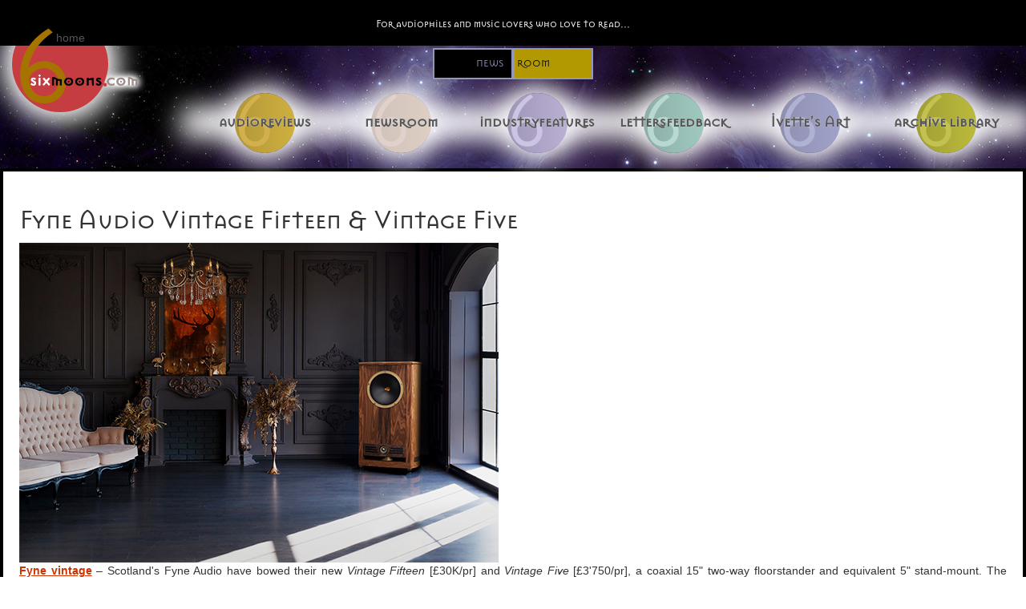

--- FILE ---
content_type: text/html; charset=UTF-8
request_url: https://6moons.com/newsroom_articles/fyne-audio-vintage-fifteen-vintage-five/
body_size: 9386
content:
<!DOCTYPE html>
<html>
<head><style id="rocket-critical-css">html{font-family:sans-serif;line-height:1.15;-ms-text-size-adjust:100%;-webkit-text-size-adjust:100%}footer,header,section{display:block}h1{font-size:2em;margin:0.67em 0}a{background-color:transparent;-webkit-text-decoration-skip:objects}b,strong{font-weight:inherit}b,strong{font-weight:bolder}img{border-style:none}::-webkit-file-upload-button{-webkit-appearance:button;font:inherit}html{font-family:sans-serif;-webkit-text-size-adjust:100%;-ms-text-size-adjust:100%}body{margin:0}footer,header,section{display:block}a{background-color:transparent}b,strong{font-weight:bold}h1{margin:.67em 0;font-size:2em}img{border:0}*{-webkit-box-sizing:border-box;-moz-box-sizing:border-box;box-sizing:border-box}*:before,*:after{-webkit-box-sizing:border-box;-moz-box-sizing:border-box;box-sizing:border-box}html{font-size:10px}body{font-family:"Helvetica Neue",Helvetica,Arial,sans-serif;font-size:14px;line-height:1.42857143;color:#333;background-color:#fff}a{color:#337ab7;text-decoration:none}img{vertical-align:middle}h1,h2,h4{font-family:inherit;font-weight:500;line-height:1.1;color:inherit}h1,h2{margin-top:20px;margin-bottom:10px}h4{margin-top:10px;margin-bottom:10px}h1{font-size:36px}h2{font-size:30px}h4{font-size:18px}p{margin:0 0 10px}ul{margin-top:0;margin-bottom:10px}.container{padding-right:15px;padding-left:15px;margin-right:auto;margin-left:auto}@media (min-width:768px){.container{width:750px}}@media (min-width:992px){.container{width:970px}}@media (min-width:1200px){.container{width:1170px}}.container:before,.container:after{display:table;content:" "}.container:after{clear:both}@-ms-viewport{width:device-width}@font-face{font-family:'MasonSansOT-Regular';src:url(https://6moons.com/wp-content/themes/6moons/fonts/MasonSansOT-Regular.eot?#iefix) format('embedded-opentype'),url(https://6moons.com/wp-content/themes/6moons/fonts/MasonSansOT-Regular.otf) format('opentype'),url(https://6moons.com/wp-content/themes/6moons/fonts/MasonSansOT-Regular.woff) format('woff'),url(https://6moons.com/wp-content/themes/6moons/MasonSansOT-Regular.ttf) format('truetype'),url(https://6moons.com/wp-content/themes/6moons/fonts/MasonSansOT-Regular.svg#MasonSansOT-Regular) format('svg');font-weight:normal;font-style:normal}@font-face{font-family:'MasonSansBold';src:url(https://6moons.com/wp-content/themes/6moons/fonts/MasonSansBold.eot?#iefix) format('embedded-opentype'),url(https://6moons.com/wp-content/themes/6moons/fonts/MasonSansBold.woff) format('woff'),url(https://6moons.com/wp-content/themes/6moons/fonts/MasonSansBold.ttf) format('truetype'),url(https://6moons.com/wp-content/themes/6moons/fonts/MasonSansBold.svg#MasonSansBold) format('svg');font-weight:normal;font-style:normal}a{color:#cc3300;font-weight:bold;text-decoration:underline}body{position:relative}img{max-width:100%}body{font-family:Arial,Helvetica,sans-serif;font-size:14px}h1,h2{font-family:'MasonSansOT-Regular'}header{min-height:123px;z-index:100;position:relative}.header_wrapper{position:fixed;width:100%;z-index:100;height:150px}.black_line{position:absolute;top:0;left:0;width:100%;height:57px;background-color:black;z-index:10}.red_circle{width:120px;height:120px;margin-left:15px;margin-top:20px;background:#c63d41;border-radius:50%;z-index:5;-webkit-box-shadow:0px 0px 33px 13px rgba(255,255,255,1);-moz-box-shadow:0px 0px 33px 13px rgba(255,255,255,1);box-shadow:0px 0px 33px 13px rgba(255,255,255,1)}.header_img img{width:100%;height:100%}.header_img{position:absolute;top:28px;margin-left:7px;margin-right:6px;width:180px;height:120px;z-index:12}.header_text{z-index:15}#homeLink{position:absolute;top:37px;left:70px;color:#555;font-weight:400;z-index:40}.header_bar p{color:white;padding:0;margin:0 auto;position:absolute;top:10px;left:18%;width:62%;text-align:center;font-family:'MasonSansOT-Regular';z-index:15}.menu_icon{position:absolute;right:0;top:0;background-color:#000;padding-top:3px;margin-right:10px;width:50px;height:50px;z-index:15;border-radius:20%}#threeBar{visibility:hidden;right:600px}#threeBar p{text-align:center;margin:0;margin-top:-5px;padding:0;color:#555}.menu_icon div{width:30px;height:5px;border-radius:2px;background-color:#cc3300;margin:6px 9px}.container{padding:0 5px;width:100%}#heading{position:absolute;font-family:'MasonSansBold';width:160px;top:60px;right:0;z-index:100}.cell1{display:inline-block;width:80px;float:left;background-color:black;border:2px solid #9396bf}.cell1 h2{font-size:0.9em;color:#9396bf;text-align:right;padding:11px 10px;margin-top:auto;margin-bottom:auto}.cell2{display:inline-block;width:80px;float:left;background-color:#b29901;border:2px solid #9396bf}.cell2 h2{font-size:0.9em;color:#000000;padding:11px 3px;margin-top:auto;margin-bottom:auto}footer{position:relative;width:100%}.footerline{width:100%;min-height:43px;background-color:black}p.disclaimer{color:white;font-size:10pt;padding:8px;margin:0;text-align:center;font-family:'MasonSansOT-Regular'}#footer_cell{font-family:'MasonSansBold';width:200px;padding-bottom:50px;margin-left:auto;margin-right:auto}.fcell1{display:inline-block;width:100px;float:left;background-color:black;border:2px solid #9396bf}.fcell1 h2{font-size:0.9em;color:#9396bf;text-align:right;padding:8px 3px;margin-top:auto;margin-bottom:auto}.fcell2{display:inline-block;width:100px;float:left;background-color:#b29901;border:2px solid #9396bf}.fcell2 h2{font-size:0.9em;color:#000000;padding:8px 2px;margin-top:auto;margin-bottom:auto}.menu{clear:both;padding:0;width:96%;padding-left:1%;margin:-10px auto 0}.nav_items{width:100%}#mobile_nav{visibility:hidden}.menu .menu-item{text-align:center;color:#cc3300;border:solid 1px black;border-style:solid;border-width:1px 1px 0 1px;border-color:black;width:50%;height:80px;list-style:none;background-color:#e1d0c6;float:left;font-family:'MasonSansOT-Regular'}.menu .menu-item:last-child{border-width:1px}.menu .menu-item:nth-child(5){border-bottom:solid 1px #000}.menu .menu-item:nth-child(even){border-left:0}.menu .menu-item a{display:inline-block;text-decoration:none;color:#cc3300;padding:10px 5%;width:85%}.moon_menu div{position:relative;width:100px;height:55px;padding-top:5px;margin-left:auto;margin-right:auto}.moon_menu div .circle{width:50px;height:50px;margin-left:auto;margin-right:auto;border-radius:50%;-webkit-box-shadow:0px 0px 33px 9px rgba(255,255,255,1);-moz-box-shadow:0px 0px 33px 9px rgba(255,255,255,1);box-shadow:0px 0px 33px 9px rgba(255,255,255,1)}.moon_menu div h2{position:absolute;padding:0;margin:0;top:-8px;left:22.5px;font-family:'MasonSansOT-Regular';font-size:65px}.moon_menu div p:nth-of-type(1){position:absolute;top:19px;padding:0;margin:0;font-size:13.5px;font-family:'MasonSansOT-Regular';color:#595959;left:0;width:100%;text-shadow:0 0 2px rgba(255,255,255,1)}.moon1 .circle{background:#b29739;background:-moz-linear-gradient(left,#b29739 0%,#cfaf3f 100%);background:-webkit-linear-gradient(left,#b29739 0%,#cfaf3f 100%);background:linear-gradient(to right,#b29739 0%,#cfaf3f 100%);filter:progid:DXImageTransform.Microsoft.gradient( startColorstr='#b29739', endColorstr='#cfaf3f',GradientType=1 )}.moon2 .circle{background:#cec2ba;background:-moz-linear-gradient(left,#cec2ba 0%,#decec3 100%);background:-webkit-linear-gradient(left,#cec2ba 0%,#decec3 100%);background:linear-gradient(to right,#cec2ba 0%,#decec3 100%);filter:progid:DXImageTransform.Microsoft.gradient( startColorstr='#cec2ba', endColorstr='#decec3',GradientType=1 )}.moon3 .circle{background:#9f95b7;background:-moz-linear-gradient(left,#9f95b7 0%,#bab0d3 100%);background:-webkit-linear-gradient(left,#9f95b7 0%,#bab0d3 100%);background:linear-gradient(to right,#9f95b7 0%,#bab0d3 100%);filter:progid:DXImageTransform.Microsoft.gradient( startColorstr='#9f95b7', endColorstr='#bab0d3',GradientType=1 )}.moon4 .circle{background:#8daea6;background:-moz-linear-gradient(left,#8daea6 0%,#9ec9bf 100%);background:-webkit-linear-gradient(left,#8daea6 0%,#9ec9bf 100%);background:linear-gradient(to right,#8daea6 0%,#9ec9bf 100%);filter:progid:DXImageTransform.Microsoft.gradient( startColorstr='#8daea6', endColorstr='#9ec9bf',GradientType=1 )}.moon5 .circle{background:#8f90af;background:-moz-linear-gradient(left,#8f90af 0%,#a0a2ca 100%);background:-webkit-linear-gradient(left,#8f90af 0%,#a0a2ca 100%);background:linear-gradient(to right,#8f90af 0%,#a0a2ca 100%);filter:progid:DXImageTransform.Microsoft.gradient( startColorstr='#8f90af', endColorstr='#a0a2ca',GradientType=1 )}.moon6 .circle{background:#a09e33;background:-moz-linear-gradient(left,#a09e33 0%,#bbba3c 100%);background:-webkit-linear-gradient(left,#a09e33 0%,#bbba3c 100%);background:linear-gradient(to right,#a09e33 0%,#bbba3c 100%);filter:progid:DXImageTransform.Microsoft.gradient( startColorstr='#a09e33', endColorstr='#bbba3c',GradientType=1 )}.moon1 h2{color:#d2b04e}.moon2 h2{color:#e0d1cc}.moon3 h2{color:#cbc4e3}.moon4 h2{color:#b9d8d2}.moon5 h2{color:#afb2d3}.moon6 h2{color:#c3c152}.menu2{visibility:hidden;display:none;padding:0}.nav_items2{width:100%}.menu2 .menu-item{text-align:center;color:#cc3300;height:80px;list-style:none;float:left;font-family:'MasonSansOT-Regular';margin:-55px 10px 0}.menu2 .menu-item a{display:inline-block;text-decoration:none;padding:10px 0}.moon_menu2 div{position:relative;margin-left:auto;margin-right:auto;width:150px;height:82.5px;padding-top:7.5px}.moon_menu2 div .circle2{width:75px;height:75px;margin-left:auto;margin-right:auto;border-radius:50%;-webkit-box-shadow:0px 0px 33px 9px rgba(255,255,255,1);-moz-box-shadow:0px 0px 33px 9px rgba(255,255,255,1);box-shadow:0px 0px 33px 9px rgba(255,255,255,1)}.moon_menu2 div h2{position:absolute;padding:0;margin:0;top:-12px;left:33.75px;font-family:'MasonSansOT-Regular';font-size:97.5px}.moon_menu2 div p:nth-of-type(1){position:absolute;padding:0;margin:0;font-family:'MasonSansOT-Regular';color:#595959;left:0;width:100%;text-shadow:0 0 1px rgba(255,255,255,1);top:28.5px;font-size:20.25px}.moon1 .circle2{background:#b29739;background:-moz-linear-gradient(left,#b29739 0%,#cfaf3f 100%);background:-webkit-linear-gradient(left,#b29739 0%,#cfaf3f 100%);background:linear-gradient(to right,#b29739 0%,#cfaf3f 100%);filter:progid:DXImageTransform.Microsoft.gradient( startColorstr='#b29739', endColorstr='#cfaf3f',GradientType=1 )}.moon2 .circle2{background:#cec2ba;background:-moz-linear-gradient(left,#cec2ba 0%,#decec3 100%);background:-webkit-linear-gradient(left,#cec2ba 0%,#decec3 100%);background:linear-gradient(to right,#cec2ba 0%,#decec3 100%);filter:progid:DXImageTransform.Microsoft.gradient( startColorstr='#cec2ba', endColorstr='#decec3',GradientType=1 )}.moon3 .circle2{background:#9f95b7;background:-moz-linear-gradient(left,#9f95b7 0%,#bab0d3 100%);background:-webkit-linear-gradient(left,#9f95b7 0%,#bab0d3 100%);background:linear-gradient(to right,#9f95b7 0%,#bab0d3 100%);filter:progid:DXImageTransform.Microsoft.gradient( startColorstr='#9f95b7', endColorstr='#bab0d3',GradientType=1 )}.moon4 .circle2{background:#8daea6;background:-moz-linear-gradient(left,#8daea6 0%,#9ec9bf 100%);background:-webkit-linear-gradient(left,#8daea6 0%,#9ec9bf 100%);background:linear-gradient(to right,#8daea6 0%,#9ec9bf 100%);filter:progid:DXImageTransform.Microsoft.gradient( startColorstr='#8daea6', endColorstr='#9ec9bf',GradientType=1 )}.moon5 .circle2{background:#8f90af;background:-moz-linear-gradient(left,#8f90af 0%,#a0a2ca 100%);background:-webkit-linear-gradient(left,#8f90af 0%,#a0a2ca 100%);background:linear-gradient(to right,#8f90af 0%,#a0a2ca 100%);filter:progid:DXImageTransform.Microsoft.gradient( startColorstr='#8f90af', endColorstr='#a0a2ca',GradientType=1 )}.moon6 .circle2{background:#a09e33;background:-moz-linear-gradient(left,#a09e33 0%,#bbba3c 100%);background:-webkit-linear-gradient(left,#a09e33 0%,#bbba3c 100%);background:linear-gradient(to right,#a09e33 0%,#bbba3c 100%);filter:progid:DXImageTransform.Microsoft.gradient( startColorstr='#a09e33', endColorstr='#bbba3c',GradientType=1 )}.moon1 h2{color:#d2b04e}.moon2 h2{color:#e0d1cc}.moon3 h2{color:#cbc4e3}.moon4 h2{color:#b9d8d2}.moon5 h2{color:#afb2d3}.moon6 h2{color:#c3c152}.pagelink{position:relative;width:100%;text-align:center;font-size:18px;font-family:'MasonSansOT-Regular'}@media screen and (min-width:414px){#threeBar{right:800px}.moon_menu div{width:150px;height:82.5px;padding-top:7.5px}.moon_menu div .circle{width:75px;height:75px}.moon_menu div h2{top:-12px;left:33.75px;font-family:'MasonSansOT-Regular';font-size:97.5px}.moon_menu div p:nth-of-type(1){top:28.5px;font-size:20.25px}.menu .menu-item{height:113px}}@media screen and (min-width:600px){.content_audioreviews_article{clear:both}}@media screen and (min-width:670px){#threeBar{right:1000px}.header_bar p{padding:10px}#heading{width:100%}.heading_inner{width:200px;margin:0 auto}.cell1{width:100px}.cell1 h2{font-size:0.9em}.cell2{width:100px}}@media screen and (min-width:768px){.moon_menu div{width:200px;height:110px;padding-top:10px}.moon_menu div .circle{width:100px;height:100px}.moon_menu div h2{top:-16px;left:45px;font-size:130px}.moon_menu div p:nth-of-type(1){top:38px;font-size:27px}.menu .menu-item{height:136px}}@media screen and (min-width:920px){header{min-height:210px}.menu2{visibility:visible;display:block;width:600px;margin:13px 10px 0 auto;-webkit-box-shadow:0px 0px 33px 59px rgba(255,255,255,1);-moz-box-shadow:0px 0px 33px 59px rgba(255,255,255,1);box-shadow:0px 0px 33px 59px rgba(255,255,255,1)}.menu2 .menu-item{margin-top:-75px}.menu2 .menu-item:first-child{margin-left:95px}.menu2 .menu-item:nth-child(n+4){margin-top:-30px}body{background-image:url(https://6moons.com/wp-content/themes/6moons/images/bg3.jpg)}#threeBar{right:1400px}.menu .menu-item{width:33%}.menu .menu-item:nth-child(3n+2){border-left:0}.menu .menu-item:nth-child(3n+3){border-left:0}.menu .menu-item:nth-child(4){border-left:solid 1px #000;border-bottom:solid 1px #000}.menu .menu-item:nth-child(5){border-bottom:solid 1px #000}.container{background-color:white;padding:20px 20px 0 20px;border:solid 4px #000}}@media screen and (min-width:1026px){.menu2{width:1025px;margin:13px 10px 0 auto;-webkit-box-shadow:0px 0px 33px 19px rgba(255,255,255,1);-moz-box-shadow:0px 0px 33px 19px rgba(255,255,255,1);box-shadow:0px 0px 33px 19px rgba(255,255,255,1)}.menu2 .menu-item{margin-top:-55px}.menu2 .menu-item:first-child{margin-left:10px}.menu2 .menu-item:nth-child(n+4){margin-top:-55px}}@media screen and (min-width:1200px){.container{max-width:1304px;margin-left:auto;margin-right:auto}footer{max-width:1300px;margin-left:auto;margin-right:auto}.header_image_frame{max-width:1300px;margin-left:auto;margin-right:auto}.menu .menu-item{height:136px}}@media screen and (min-width:1300px){.header_wrapper{width:1300px;position:fixed;left:0;right:0;margin-left:auto;margin-right:auto}}ul{box-sizing:border-box}:root{--wp--preset--font-size--normal:16px;--wp--preset--font-size--huge:42px}@CHARSET "ISO-8859-1";body{-webkit-touch-callout:none}@CHARSET "ISO-8859-1";#nocopy-alert-frame{display:none;position:fixed;top:0;left:0;width:100%;height:100%;background-color:rgba(0,0,0,0.5)}#nocopy-alert-window{position:fixed;width:400px;top:50%;left:50%;margin-top:-100px;margin-left:-200px;background-color:#f0f0f0;border:1px solid #2d81c3}#nocopy-alert-window h4,#nocopy-alert-window p{font-family:Arial,sans-serif;font-size:12px;font-weight:600;padding:0;margin:0}#nocopy-alert-window p{text-align:center;margin:20px 0 0}#nocopy-alert-window section{padding:10px}#nocopy-alert-window section:first-child{background-color:#ffffff}#nocopy-alert-window section:last-child{width:205px;margin:0 auto 20px}</style>
	<meta name="viewport" content="width=device-width">
	<meta charset="UTF-8">

            <title>Fyne Audio Vintage Fifteen &#038; Vintage Five</title>
        
	
	<link href="https://6moons.com/wp-content/themes/6moons/css/normalize.css" as="style" onload="this.onload=null;this.rel='stylesheet'" type="text/css" rel="preload">
	<link href="https://6moons.com/wp-content/themes/6moons/css/bootstrap.css" as="style" onload="this.onload=null;this.rel='stylesheet'" type="text/css" rel="preload">
	<link href="https://6moons.com/wp-content/themes/6moons/style.css" as="style" onload="this.onload=null;this.rel='stylesheet'" type="text/css" rel="preload">
	
	<script type='text/javascript'>
		var my_data = {
				"template_directory_uri":"https://6moons.com/wp-content/themes/6moons",
				"homeUrl":"https://6moons.com"
					};
	</script>
	<script src="https://ajax.googleapis.com/ajax/libs/jquery/3.1.1/jquery.min.js"></script>
	<script data-minify="1" type="text/javascript" src="https://6moons.com/wp-content/cache/min/1/wp-content/themes/6moons/js/homebanners-83fb2fe35d4d238fc1e5f917781b13ea.js"></script>
	<script data-minify="1" type="text/javascript" src="https://6moons.com/wp-content/cache/min/1/wp-content/themes/6moons/js/bootstrap-eab58724f5357d19b98e603fd8f76955.js"></script>
	<script data-minify="1" type="text/javascript" src="https://6moons.com/wp-content/cache/min/1/wp-content/themes/6moons/js/main-d3ec5c91db15d8c3a7eb9875047960dd.js"></script>

    
    <meta name='robots' content='max-image-preview:large' />
<link rel="alternate" type="application/rss+xml" title="6moons &raquo; Fyne Audio Vintage Fifteen &#038; Vintage Five Comments Feed" href="https://6moons.com/newsroom_articles/fyne-audio-vintage-fifteen-vintage-five/feed/" />
<style id='wp-emoji-styles-inline-css' type='text/css'>

	img.wp-smiley, img.emoji {
		display: inline !important;
		border: none !important;
		box-shadow: none !important;
		height: 1em !important;
		width: 1em !important;
		margin: 0 0.07em !important;
		vertical-align: -0.1em !important;
		background: none !important;
		padding: 0 !important;
	}
</style>
<link rel='preload' id='wp-block-library-css' href='https://6moons.com/wp-includes/css/dist/block-library/style.min.css?ver=6.8.3' as="style" onload="this.onload=null;this.rel='stylesheet'" type='text/css' media='all' />
<style id='classic-theme-styles-inline-css' type='text/css'>
/*! This file is auto-generated */
.wp-block-button__link{color:#fff;background-color:#32373c;border-radius:9999px;box-shadow:none;text-decoration:none;padding:calc(.667em + 2px) calc(1.333em + 2px);font-size:1.125em}.wp-block-file__button{background:#32373c;color:#fff;text-decoration:none}
</style>
<style id='global-styles-inline-css' type='text/css'>
:root{--wp--preset--aspect-ratio--square: 1;--wp--preset--aspect-ratio--4-3: 4/3;--wp--preset--aspect-ratio--3-4: 3/4;--wp--preset--aspect-ratio--3-2: 3/2;--wp--preset--aspect-ratio--2-3: 2/3;--wp--preset--aspect-ratio--16-9: 16/9;--wp--preset--aspect-ratio--9-16: 9/16;--wp--preset--color--black: #000000;--wp--preset--color--cyan-bluish-gray: #abb8c3;--wp--preset--color--white: #ffffff;--wp--preset--color--pale-pink: #f78da7;--wp--preset--color--vivid-red: #cf2e2e;--wp--preset--color--luminous-vivid-orange: #ff6900;--wp--preset--color--luminous-vivid-amber: #fcb900;--wp--preset--color--light-green-cyan: #7bdcb5;--wp--preset--color--vivid-green-cyan: #00d084;--wp--preset--color--pale-cyan-blue: #8ed1fc;--wp--preset--color--vivid-cyan-blue: #0693e3;--wp--preset--color--vivid-purple: #9b51e0;--wp--preset--gradient--vivid-cyan-blue-to-vivid-purple: linear-gradient(135deg,rgba(6,147,227,1) 0%,rgb(155,81,224) 100%);--wp--preset--gradient--light-green-cyan-to-vivid-green-cyan: linear-gradient(135deg,rgb(122,220,180) 0%,rgb(0,208,130) 100%);--wp--preset--gradient--luminous-vivid-amber-to-luminous-vivid-orange: linear-gradient(135deg,rgba(252,185,0,1) 0%,rgba(255,105,0,1) 100%);--wp--preset--gradient--luminous-vivid-orange-to-vivid-red: linear-gradient(135deg,rgba(255,105,0,1) 0%,rgb(207,46,46) 100%);--wp--preset--gradient--very-light-gray-to-cyan-bluish-gray: linear-gradient(135deg,rgb(238,238,238) 0%,rgb(169,184,195) 100%);--wp--preset--gradient--cool-to-warm-spectrum: linear-gradient(135deg,rgb(74,234,220) 0%,rgb(151,120,209) 20%,rgb(207,42,186) 40%,rgb(238,44,130) 60%,rgb(251,105,98) 80%,rgb(254,248,76) 100%);--wp--preset--gradient--blush-light-purple: linear-gradient(135deg,rgb(255,206,236) 0%,rgb(152,150,240) 100%);--wp--preset--gradient--blush-bordeaux: linear-gradient(135deg,rgb(254,205,165) 0%,rgb(254,45,45) 50%,rgb(107,0,62) 100%);--wp--preset--gradient--luminous-dusk: linear-gradient(135deg,rgb(255,203,112) 0%,rgb(199,81,192) 50%,rgb(65,88,208) 100%);--wp--preset--gradient--pale-ocean: linear-gradient(135deg,rgb(255,245,203) 0%,rgb(182,227,212) 50%,rgb(51,167,181) 100%);--wp--preset--gradient--electric-grass: linear-gradient(135deg,rgb(202,248,128) 0%,rgb(113,206,126) 100%);--wp--preset--gradient--midnight: linear-gradient(135deg,rgb(2,3,129) 0%,rgb(40,116,252) 100%);--wp--preset--font-size--small: 13px;--wp--preset--font-size--medium: 20px;--wp--preset--font-size--large: 36px;--wp--preset--font-size--x-large: 42px;--wp--preset--spacing--20: 0.44rem;--wp--preset--spacing--30: 0.67rem;--wp--preset--spacing--40: 1rem;--wp--preset--spacing--50: 1.5rem;--wp--preset--spacing--60: 2.25rem;--wp--preset--spacing--70: 3.38rem;--wp--preset--spacing--80: 5.06rem;--wp--preset--shadow--natural: 6px 6px 9px rgba(0, 0, 0, 0.2);--wp--preset--shadow--deep: 12px 12px 50px rgba(0, 0, 0, 0.4);--wp--preset--shadow--sharp: 6px 6px 0px rgba(0, 0, 0, 0.2);--wp--preset--shadow--outlined: 6px 6px 0px -3px rgba(255, 255, 255, 1), 6px 6px rgba(0, 0, 0, 1);--wp--preset--shadow--crisp: 6px 6px 0px rgba(0, 0, 0, 1);}:where(.is-layout-flex){gap: 0.5em;}:where(.is-layout-grid){gap: 0.5em;}body .is-layout-flex{display: flex;}.is-layout-flex{flex-wrap: wrap;align-items: center;}.is-layout-flex > :is(*, div){margin: 0;}body .is-layout-grid{display: grid;}.is-layout-grid > :is(*, div){margin: 0;}:where(.wp-block-columns.is-layout-flex){gap: 2em;}:where(.wp-block-columns.is-layout-grid){gap: 2em;}:where(.wp-block-post-template.is-layout-flex){gap: 1.25em;}:where(.wp-block-post-template.is-layout-grid){gap: 1.25em;}.has-black-color{color: var(--wp--preset--color--black) !important;}.has-cyan-bluish-gray-color{color: var(--wp--preset--color--cyan-bluish-gray) !important;}.has-white-color{color: var(--wp--preset--color--white) !important;}.has-pale-pink-color{color: var(--wp--preset--color--pale-pink) !important;}.has-vivid-red-color{color: var(--wp--preset--color--vivid-red) !important;}.has-luminous-vivid-orange-color{color: var(--wp--preset--color--luminous-vivid-orange) !important;}.has-luminous-vivid-amber-color{color: var(--wp--preset--color--luminous-vivid-amber) !important;}.has-light-green-cyan-color{color: var(--wp--preset--color--light-green-cyan) !important;}.has-vivid-green-cyan-color{color: var(--wp--preset--color--vivid-green-cyan) !important;}.has-pale-cyan-blue-color{color: var(--wp--preset--color--pale-cyan-blue) !important;}.has-vivid-cyan-blue-color{color: var(--wp--preset--color--vivid-cyan-blue) !important;}.has-vivid-purple-color{color: var(--wp--preset--color--vivid-purple) !important;}.has-black-background-color{background-color: var(--wp--preset--color--black) !important;}.has-cyan-bluish-gray-background-color{background-color: var(--wp--preset--color--cyan-bluish-gray) !important;}.has-white-background-color{background-color: var(--wp--preset--color--white) !important;}.has-pale-pink-background-color{background-color: var(--wp--preset--color--pale-pink) !important;}.has-vivid-red-background-color{background-color: var(--wp--preset--color--vivid-red) !important;}.has-luminous-vivid-orange-background-color{background-color: var(--wp--preset--color--luminous-vivid-orange) !important;}.has-luminous-vivid-amber-background-color{background-color: var(--wp--preset--color--luminous-vivid-amber) !important;}.has-light-green-cyan-background-color{background-color: var(--wp--preset--color--light-green-cyan) !important;}.has-vivid-green-cyan-background-color{background-color: var(--wp--preset--color--vivid-green-cyan) !important;}.has-pale-cyan-blue-background-color{background-color: var(--wp--preset--color--pale-cyan-blue) !important;}.has-vivid-cyan-blue-background-color{background-color: var(--wp--preset--color--vivid-cyan-blue) !important;}.has-vivid-purple-background-color{background-color: var(--wp--preset--color--vivid-purple) !important;}.has-black-border-color{border-color: var(--wp--preset--color--black) !important;}.has-cyan-bluish-gray-border-color{border-color: var(--wp--preset--color--cyan-bluish-gray) !important;}.has-white-border-color{border-color: var(--wp--preset--color--white) !important;}.has-pale-pink-border-color{border-color: var(--wp--preset--color--pale-pink) !important;}.has-vivid-red-border-color{border-color: var(--wp--preset--color--vivid-red) !important;}.has-luminous-vivid-orange-border-color{border-color: var(--wp--preset--color--luminous-vivid-orange) !important;}.has-luminous-vivid-amber-border-color{border-color: var(--wp--preset--color--luminous-vivid-amber) !important;}.has-light-green-cyan-border-color{border-color: var(--wp--preset--color--light-green-cyan) !important;}.has-vivid-green-cyan-border-color{border-color: var(--wp--preset--color--vivid-green-cyan) !important;}.has-pale-cyan-blue-border-color{border-color: var(--wp--preset--color--pale-cyan-blue) !important;}.has-vivid-cyan-blue-border-color{border-color: var(--wp--preset--color--vivid-cyan-blue) !important;}.has-vivid-purple-border-color{border-color: var(--wp--preset--color--vivid-purple) !important;}.has-vivid-cyan-blue-to-vivid-purple-gradient-background{background: var(--wp--preset--gradient--vivid-cyan-blue-to-vivid-purple) !important;}.has-light-green-cyan-to-vivid-green-cyan-gradient-background{background: var(--wp--preset--gradient--light-green-cyan-to-vivid-green-cyan) !important;}.has-luminous-vivid-amber-to-luminous-vivid-orange-gradient-background{background: var(--wp--preset--gradient--luminous-vivid-amber-to-luminous-vivid-orange) !important;}.has-luminous-vivid-orange-to-vivid-red-gradient-background{background: var(--wp--preset--gradient--luminous-vivid-orange-to-vivid-red) !important;}.has-very-light-gray-to-cyan-bluish-gray-gradient-background{background: var(--wp--preset--gradient--very-light-gray-to-cyan-bluish-gray) !important;}.has-cool-to-warm-spectrum-gradient-background{background: var(--wp--preset--gradient--cool-to-warm-spectrum) !important;}.has-blush-light-purple-gradient-background{background: var(--wp--preset--gradient--blush-light-purple) !important;}.has-blush-bordeaux-gradient-background{background: var(--wp--preset--gradient--blush-bordeaux) !important;}.has-luminous-dusk-gradient-background{background: var(--wp--preset--gradient--luminous-dusk) !important;}.has-pale-ocean-gradient-background{background: var(--wp--preset--gradient--pale-ocean) !important;}.has-electric-grass-gradient-background{background: var(--wp--preset--gradient--electric-grass) !important;}.has-midnight-gradient-background{background: var(--wp--preset--gradient--midnight) !important;}.has-small-font-size{font-size: var(--wp--preset--font-size--small) !important;}.has-medium-font-size{font-size: var(--wp--preset--font-size--medium) !important;}.has-large-font-size{font-size: var(--wp--preset--font-size--large) !important;}.has-x-large-font-size{font-size: var(--wp--preset--font-size--x-large) !important;}
:where(.wp-block-post-template.is-layout-flex){gap: 1.25em;}:where(.wp-block-post-template.is-layout-grid){gap: 1.25em;}
:where(.wp-block-columns.is-layout-flex){gap: 2em;}:where(.wp-block-columns.is-layout-grid){gap: 2em;}
:root :where(.wp-block-pullquote){font-size: 1.5em;line-height: 1.6;}
</style>
<link rel='preload' id='bh-ivettesart-css-css' href='https://6moons.com/wp-content/plugins/ivettesart/css/style.css?ver=6.8.3' as="style" onload="this.onload=null;this.rel='stylesheet'" type='text/css' media='all' />
<link rel='preload' id='nocopy-content-protection-css-css' href='https://6moons.com/wp-content/plugins/nocopy-content-protection/css/main.css?ver=5' as="style" onload="this.onload=null;this.rel='stylesheet'" type='text/css' media='all' />
<link rel='preload' id='nocopy-image-tagger-css-css' href='https://6moons.com/wp-content/plugins/nocopy-dynamic-watermark/css/main.css?ver=0.1' as="style" onload="this.onload=null;this.rel='stylesheet'" type='text/css' media='all' />
<link rel='preload' id='wpdp-style2-css' href='https://6moons.com/wp-content/plugins/wp-datepicker/css/front-styles.css?t=1768948473&#038;ver=6.8.3' as="style" onload="this.onload=null;this.rel='stylesheet'" type='text/css' media='all' />
<link rel='preload' id='wpdp-style3-css' href='https://6moons.com/wp-content/plugins/wp-datepicker/css/jquery-ui.css?ver=6.8.3' as="style" onload="this.onload=null;this.rel='stylesheet'" type='text/css' media='all' />
<script type="text/javascript" src="https://6moons.com/wp-includes/js/jquery/jquery.min.js?ver=3.7.1" id="jquery-core-js"></script>
<script type="text/javascript" src="https://6moons.com/wp-includes/js/jquery/jquery-migrate.min.js?ver=3.4.1" id="jquery-migrate-js"></script>
<script type="text/javascript" src="https://6moons.com/wp-includes/js/jquery/ui/core.min.js?ver=1.13.3" id="jquery-ui-core-js"></script>
<script type="text/javascript" src="https://6moons.com/wp-includes/js/jquery/ui/datepicker.min.js?ver=1.13.3" id="jquery-ui-datepicker-js"></script>
<script type="text/javascript" id="jquery-ui-datepicker-js-after">
/* <![CDATA[ */
jQuery(function(jQuery){jQuery.datepicker.setDefaults({"closeText":"Close","currentText":"Today","monthNames":["January","February","March","April","May","June","July","August","September","October","November","December"],"monthNamesShort":["Jan","Feb","Mar","Apr","May","Jun","Jul","Aug","Sep","Oct","Nov","Dec"],"nextText":"Next","prevText":"Previous","dayNames":["Sunday","Monday","Tuesday","Wednesday","Thursday","Friday","Saturday"],"dayNamesShort":["Sun","Mon","Tue","Wed","Thu","Fri","Sat"],"dayNamesMin":["S","M","T","W","T","F","S"],"dateFormat":"MM d, yy","firstDay":1,"isRTL":false});});
/* ]]> */
</script>
<script type="text/javascript" id="wpdp-scripts2-js-extra">
/* <![CDATA[ */
var wpdp_obj = {"nonce":"83e2591c2f","wpml_current_language":null};
/* ]]> */
</script>
<script data-minify="1" type="text/javascript" src="https://6moons.com/wp-content/cache/min/1/wp-content/plugins/wp-datepicker/js/scripts-front-c418fe02ebe391a9001907432735d244.js" id="wpdp-scripts2-js"></script>
<script data-minify="1" type="text/javascript" src="https://6moons.com/wp-content/cache/min/1/wp-content/plugins/wp-datepicker/js/i18n/datepicker-en-GB-0869986d030ac526af75d2b2c2cec0e7.js" id="wpdp-132412-i18n-js"></script>
<script data-minify="1" type="text/javascript" src="https://6moons.com/wp-content/cache/min/1/wp-content/themes/6moons/js/blowup-a7f08bd93586ffdf266f0da37056fb49.js" id="custom_script-js"></script>
<link rel="https://api.w.org/" href="https://6moons.com/wp-json/" /><link rel="EditURI" type="application/rsd+xml" title="RSD" href="https://6moons.com/xmlrpc.php?rsd" />
<meta name="generator" content="WordPress 6.8.3" />
<link rel="canonical" href="https://6moons.com/newsroom_articles/fyne-audio-vintage-fifteen-vintage-five/" />
<link rel='shortlink' href='https://6moons.com/?p=87258' />
<link rel="alternate" title="oEmbed (JSON)" type="application/json+oembed" href="https://6moons.com/wp-json/oembed/1.0/embed?url=https%3A%2F%2F6moons.com%2Fnewsroom_articles%2Ffyne-audio-vintage-fifteen-vintage-five%2F" />
<link rel="alternate" title="oEmbed (XML)" type="text/xml+oembed" href="https://6moons.com/wp-json/oembed/1.0/embed?url=https%3A%2F%2F6moons.com%2Fnewsroom_articles%2Ffyne-audio-vintage-fifteen-vintage-five%2F&#038;format=xml" />
<link rel='icon' href='https://6moons.com/favicon.ico' type='image/x-icon'/>		<style type="text/css" id="wp-custom-css">
			.single .post-thumbnail img {
  contain-intrinsic-size: auto none !important;
}		</style>
		<script>
/*! loadCSS rel=preload polyfill. [c]2017 Filament Group, Inc. MIT License */
(function(w){"use strict";if(!w.loadCSS){w.loadCSS=function(){}}
var rp=loadCSS.relpreload={};rp.support=(function(){var ret;try{ret=w.document.createElement("link").relList.supports("preload")}catch(e){ret=!1}
return function(){return ret}})();rp.bindMediaToggle=function(link){var finalMedia=link.media||"all";function enableStylesheet(){link.media=finalMedia}
if(link.addEventListener){link.addEventListener("load",enableStylesheet)}else if(link.attachEvent){link.attachEvent("onload",enableStylesheet)}
setTimeout(function(){link.rel="stylesheet";link.media="only x"});setTimeout(enableStylesheet,3000)};rp.poly=function(){if(rp.support()){return}
var links=w.document.getElementsByTagName("link");for(var i=0;i<links.length;i++){var link=links[i];if(link.rel==="preload"&&link.getAttribute("as")==="style"&&!link.getAttribute("data-loadcss")){link.setAttribute("data-loadcss",!0);rp.bindMediaToggle(link)}}};if(!rp.support()){rp.poly();var run=w.setInterval(rp.poly,500);if(w.addEventListener){w.addEventListener("load",function(){rp.poly();w.clearInterval(run)})}else if(w.attachEvent){w.attachEvent("onload",function(){rp.poly();w.clearInterval(run)})}}
if(typeof exports!=="undefined"){exports.loadCSS=loadCSS}
else{w.loadCSS=loadCSS}}(typeof global!=="undefined"?global:this))
</script>
</head>
<body>
	<header >
    	<div class="header_wrapper">
    		<div class="inner_wrapper">
        	
               
            	<div class="header_bar">
            		<div class="black_line"></div>
            			<div class="header_text">
	            			<p>For audiophiles and music lovers who love to read...</p>
	                
                		</div>
	            	</div>
                    <div class="header_image_frame">

                                        <div id="threeBar" class="menu_icon" onclick="showMenu();">
                            <div></div>
                            <div></div>
                            <div></div>
                            <p>menu</p>
                        </div>
	            		<div id="heading">
		            		<div class="heading_inner">
								<div class="cell1">
									<h2>NEWS</h2>
								</div>
								<div class="cell2">
									<h2>ROOM</h2>
								</div>
							</div>
						</div>
	            		<div class="red_circle">
	            		</div>
	            		
	            		<a href="https://6moons.com" >
	            			<p id="homeLink">home</p>
	            			<div class="header_img">
	            				<img src="https://6moons.com/wp-content/themes/6moons/images/logo_mobile2.png">
		            		</div>
                		</a>

                        <div id="mobile_nav2" class="nav_items2"><ul id="menu-primary-menu" class="menu2"><li id="menu-item-45" class="menu-item menu-item-type-post_type menu-item-object-page menu-item-45 moon1"><div class="moon_menu2"><a href="https://6moons.com/audioreview/"><div class="moon1">
												   	<div class="circle2"></div>
												   	<h2>6</h2>
												   	<p>audioreviews</p></div></a></div></li>
<li id="menu-item-48" class="menu-item menu-item-type-post_type menu-item-object-page menu-item-48 moon2"><div class="moon_menu2"><a href="https://6moons.com/newsroom/"><div class="moon1">
												   	<div class="circle2"></div>
												   	<h2>6</h2>
												   	<p>newsroom</p></div></a></div></li>
<li id="menu-item-46" class="menu-item menu-item-type-post_type menu-item-object-page menu-item-46 moon3"><div class="moon_menu2"><a href="https://6moons.com/industryfeature/"><div class="moon1">
												   	<div class="circle2"></div>
												   	<h2>6</h2>
												   	<p>industryfeatures</p></div></a></div></li>
<li id="menu-item-49" class="menu-item menu-item-type-post_type menu-item-object-page menu-item-49 moon4"><div class="moon_menu2"><a href="https://6moons.com/lettersandfeedback/"><div class="moon1">
												   	<div class="circle2"></div>
												   	<h2>6</h2>
												   	<p>lettersfeedback</p></div></a></div></li>
<li id="menu-item-130299" class="menu-item menu-item-type-post_type menu-item-object-ivettesart_articles menu-item-130299 moon5"><div class="moon_menu2"><a href="https://6moons.com/ivettesart_articles/ivette-art-home-page/"><div class="moon1">
												   	<div class="circle2"></div>
												   	<h2>6</h2>
												   	<p>Ivette’s Art</p></div></a></div></li>
<li id="menu-item-47" class="menu-item menu-item-type-post_type menu-item-object-page menu-item-47 moon6"><div class="moon_menu2"><a href="https://6moons.com/archives/"><div class="moon1">
												   	<div class="circle2"></div>
												   	<h2>6</h2>
												   	<p>archive library</p></div></a></div></li>
</ul></div>                        <div id="mobile_nav" class="nav_items"><ul id="menu-primary-menu-1" class="menu"><li class="menu-item menu-item-type-post_type menu-item-object-page menu-item-45 moon1"><div class="moon_menu"><a href="https://6moons.com/audioreview/"><div class="moon1">
												   	<div class="circle"></div>
												   	<h2>6</h2>
												   	<p>audioreviews</p></div></a></div></li>
<li class="menu-item menu-item-type-post_type menu-item-object-page menu-item-48 moon2"><div class="moon_menu"><a href="https://6moons.com/newsroom/"><div class="moon1">
												   	<div class="circle"></div>
												   	<h2>6</h2>
												   	<p>newsroom</p></div></a></div></li>
<li class="menu-item menu-item-type-post_type menu-item-object-page menu-item-46 moon3"><div class="moon_menu"><a href="https://6moons.com/industryfeature/"><div class="moon1">
												   	<div class="circle"></div>
												   	<h2>6</h2>
												   	<p>industryfeatures</p></div></a></div></li>
<li class="menu-item menu-item-type-post_type menu-item-object-page menu-item-49 moon4"><div class="moon_menu"><a href="https://6moons.com/lettersandfeedback/"><div class="moon1">
												   	<div class="circle"></div>
												   	<h2>6</h2>
												   	<p>lettersfeedback</p></div></a></div></li>
<li class="menu-item menu-item-type-post_type menu-item-object-ivettesart_articles menu-item-130299 moon5"><div class="moon_menu"><a href="https://6moons.com/ivettesart_articles/ivette-art-home-page/"><div class="moon1">
												   	<div class="circle"></div>
												   	<h2>6</h2>
												   	<p>Ivette’s Art</p></div></a></div></li>
<li class="menu-item menu-item-type-post_type menu-item-object-page menu-item-47 moon6"><div class="moon_menu"><a href="https://6moons.com/archives/"><div class="moon1">
												   	<div class="circle"></div>
												   	<h2>6</h2>
												   	<p>archive library</p></div></a></div></li>
</ul></div>
               		</div>
        		</div>
        	</div>
        
        
        <script type="text/javascript">
			jQuery.noConflict();
			jQuery(document).ready(function($){
			  $('img').each(function(){
			  $(this).removeAttr('width')
			  $(this).removeAttr('height');
			 });
			});
		</script>
        
        
    </header>

<div class="container">
<h1>Fyne Audio Vintage Fifteen &#038; Vintage Five</h1>
<img src="https://6moons.com/wp-content/uploads/news/2023_janfeb/fyne.jpg" class="attachment-post-thumbnail size-post-thumbnail wp-post-image" alt="" decoding="async" fetchpriority="high" /><div class="content_audioreviews_article"><p style="text-align: justify;"><a href="http://fyneaudio.com" target="_blank" rel="noopener noreferrer"><strong>Fyne vintage</strong></a> &#8211; Scotland&#39;s Fyne Audio have bowed their new <em>Vintage Fifteen</em> [£30K/pr] and <em>Vintage Five</em> [£3&#39;750/pr], a coaxial 15&quot; two-way floorstander and equivalent 5&quot; stand-mount. The flagship combines a 75mm titanium dome compression tweeter with a 38cm multi-fiber mid/woofer with cryo-treated crossover in an oiled Walnut-finished birch play cabinet to put 93kg on the scale. The monitor gets a 19mm magnesium dome tweeter instead. Both models are manufactured in the company&#39;s Glasgow facility.</p>
<p>&nbsp;</p>
</div>

<div class="pagelink">


</div>

</div>
<script>
	setPadding()
</script>
<footer>
	<div class="footerline">
	
	<p class="disclaimer">All content and images are protected by copyright and may not be reproduced without prior permission. <b>Web development <a href="http://bretthenning.com" target="_blank">bretthenning.com</a></b></p>
	</div>
	<div id="footer_cell">
        <div class="fcell1">
            <h2>6MOONS</h2>
        </div>
        <div class="fcell2">
            <h2>.COM</h2>
        </div>
    </div>
</footer>
<script type="speculationrules">
{"prefetch":[{"source":"document","where":{"and":[{"href_matches":"\/*"},{"not":{"href_matches":["\/wp-*.php","\/wp-admin\/*","\/wp-content\/uploads\/*","\/wp-content\/*","\/wp-content\/plugins\/*","\/wp-content\/themes\/6moons\/*","\/*\\?(.+)"]}},{"not":{"selector_matches":"a[rel~=\"nofollow\"]"}},{"not":{"selector_matches":".no-prefetch, .no-prefetch a"}}]},"eagerness":"conservative"}]}
</script>

<section id='nocopy-alert-frame' style='display: none;'>
    <section id='nocopy-alert-window'>
        <section>
            <h4>Confirm save</h4>
        </section>
        <section>
            <p>Would you like to download the current image?</p>
        </section>
        <section id='nocopy-yesno-btns'>
            <!-- Buttons can be added dynamically by JS if needed -->
        </section>
    </section>
</section><script type="text/javascript" src="http://ajax.googleapis.com/ajax/libs/jquery/1.12.4/jquery.min.js"></script>
<script type="text/javascript" src="http://cdn.jsdelivr.net/jquery.validation/1.16.0/jquery.validate.min.js"></script>
<script type="text/javascript">
jQuery(document).ready(function($) {
$('#commentform').validate({
 
onfocusout: function(element) {
  this.element(element);
},
 
rules: {
  author: {
    required: true,
    minlength: 2,
    normalizer: function(value) { return $.trim(value); }
  },
 
  email: {
    required: true,
    email: true
  },
 
  comment: {
    required: true,
    minlength: 20,
    normalizer: function(value) { return $.trim(value); }
  }
},
 
messages: {
  author: "Please enter in your name.",
  email: "Please enter a valid email address.",
  comment: "Message box can't be empty!"
},
 
errorElement: "div",
errorPlacement: function(error, element) {
  element.before(error);
}
 
});
});
</script>
<script type="text/javascript" id="nocopy-content-protection-js-js-extra">
/* <![CDATA[ */
var nocopyPluginData = {"plugin_url":"https:\/\/6moons.com\/wp-content\/plugins\/nocopy-content-protection"};
/* ]]> */
</script>
<script data-minify="1" type="text/javascript" src="https://6moons.com/wp-content/cache/min/1/wp-content/plugins/nocopy-content-protection/js/main-ff3d33d679e73e09dc806b53adaaaf2e.js" id="nocopy-content-protection-js-js"></script>
<script type="text/javascript" id="nocopy-image-tagger-js-js-extra">
/* <![CDATA[ */
var nocopyPluginData = {"plugin_url":"https:\/\/6moons.com\/wp-content\/plugins\/nocopy-dynamic-watermark"};
/* ]]> */
</script>
<script data-minify="1" type="text/javascript" src="https://6moons.com/wp-content/cache/min/1/wp-content/plugins/nocopy-dynamic-watermark/js/main-0a731cb92b6c953cc6fe091729368d45.js" id="nocopy-image-tagger-js-js"></script>
<script data-minify="1" type="text/javascript" src="https://6moons.com/wp-content/cache/min/1/wp-content/plugins/wp-datepicker/js/wpdp_auto_script-e2bb216e2a1e6eccd32c563188a039e1.js" id="datepicker-script-auto-js"></script>

<script>
    window.onload = function(){
        slideMenu("newsroom");
        hideBannerMenu("newsroom");
    };
</script>
<script>

    window.onscroll = function(){
        slideMenu("newsroom");
        hideBannerMenu("newsroom");

    };
    window.onresize = function(){
        slideMenu("newsroom");
        hideSmallMenu();
    };

</script>
<noscript><link href="https://6moons.com/wp-content/themes/6moons/css/normalize.css" type="text/css" rel="stylesheet"></noscript><noscript><link href="https://6moons.com/wp-content/themes/6moons/css/bootstrap.css" type="text/css" rel="stylesheet"></noscript><noscript><link href="https://6moons.com/wp-content/themes/6moons/style.css" type="text/css" rel="stylesheet"></noscript><noscript><link rel='stylesheet' id='wp-block-library-css' href='https://6moons.com/wp-includes/css/dist/block-library/style.min.css?ver=6.8.3' type='text/css' media='all' /></noscript><noscript><link rel='stylesheet' id='bh-ivettesart-css-css' href='https://6moons.com/wp-content/plugins/ivettesart/css/style.css?ver=6.8.3' type='text/css' media='all' /></noscript><noscript><link rel='stylesheet' id='nocopy-content-protection-css-css' href='https://6moons.com/wp-content/plugins/nocopy-content-protection/css/main.css?ver=5' type='text/css' media='all' /></noscript><noscript><link rel='stylesheet' id='nocopy-image-tagger-css-css' href='https://6moons.com/wp-content/plugins/nocopy-dynamic-watermark/css/main.css?ver=0.1' type='text/css' media='all' /></noscript><noscript><link rel='stylesheet' id='wpdp-style2-css' href='https://6moons.com/wp-content/plugins/wp-datepicker/css/front-styles.css?t=1768948473&#038;ver=6.8.3' type='text/css' media='all' /></noscript><noscript><link rel='stylesheet' id='wpdp-style3-css' href='https://6moons.com/wp-content/plugins/wp-datepicker/css/jquery-ui.css?ver=6.8.3' type='text/css' media='all' /></noscript></body>
</html>
<!-- This website is like a Rocket, isn't it? Performance optimized by WP Rocket. Learn more: https://wp-rocket.me -->

--- FILE ---
content_type: text/css; charset=UTF-8
request_url: https://6moons.com/wp-content/themes/6moons/style.css
body_size: 7184
content:
@font-face {
  font-family: 'MasonSansOT-Regular';
  src: url('fonts/MasonSansOT-Regular.eot?#iefix') format('embedded-opentype'),  url('fonts/MasonSansOT-Regular.otf')  format('opentype'),
	     url('fonts/MasonSansOT-Regular.woff') format('woff'), url('MasonSansOT-Regular.ttf')  format('truetype'), url('fonts/MasonSansOT-Regular.svg#MasonSansOT-Regular') format('svg');
  font-weight: normal;
  font-style: normal;
}
@font-face {
  font-family: 'MasonSansBold';
  src: url('fonts/MasonSansBold.eot?#iefix') format('embedded-opentype'),  url('fonts/MasonSansBold.woff') format('woff'), url('fonts/MasonSansBold.ttf')  format('truetype'), url('fonts/MasonSansBold.svg#MasonSansBold') format('svg');
  font-weight: normal;
  font-style: normal;
}
@font-face {
    font-family: 'alluraregular';
    src: url('fonts/allura-regular-webfont.eot');
    src: url('fonts/allura-regular-webfont.eot?#iefix') format('embedded-opentype'),
         url('fonts/allura-regular-webfont.woff2') format('woff2'),
         url('fonts/allura-regular-webfont.woff') format('woff'),
         url('fonts/allura-regular-webfont.ttf') format('truetype'),
         url('fonts/allura-regular-webfont.svg#alluraregular') format('svg');
    font-weight: normal;
    font-style: normal;

}

@font-face {
	font-family: 'WildSongFat';
	src: url('fonts/wildsong_medium.otf')  format('truetype');
	font-weight: normal;
	font-style: normal;
}

override wp admin css
.wp-core-ui .attachment .landscape img {
	width: 100px !important;
}

.sponsor_message{
	padding: 0;
	margin: 0;
}
a{
	color: #cc3300;
	font-weight: bold;
	text-decoration: underline;
}
a:hover{
	color: #cc9900;
	text-decoration: none;
}
a:visted{
	color: #333399;
}

.content_audioreviews_article img{
	border: 1px solid black;
}
.banner_item img{
	border: none;
}

.remove-borders {
	border: none;
}

body {
	position: relative;
}


/*
a img{
	border: solid 3px #cc3300;
}
a img:hover{
	border: solid 3px #cc9900;
}
a img:visted{
	border: solid 3px #333399;
}
*/


img {
	max-width: 100%;
}

p {
	/* margin-bottom: 20px; */
}
p:hover{
	/* create hover to block copying text */
}

body {
	font-family:  Arial, Helvetica, sans-serif;
	font-size: 14px;
}

h1, h2, h3 {
	font-family: 'MasonSansOT-Regular';
}
.full-width,
.size-full {
	width: 100%;
}

.eight-hundred {
	width: 100%;
}

.six-hundred{
	width: 100%;
}
.flex-eight-hundred{
	width: 50%;
}
.flex-six-hundred{
	width: 50%;
}

.wp-caption-text {
	font-weight: bold;
	padding: 8px 4px 4px;
	text-align: center;
	margin-right: 20px;
}

.csColumnGap img {
	border: none;
}
/*
screen sizes
320 x 372 iphone portrait

414 x 746 larger iphone

480 width landscape

768 x 946 ipad

980 x 1208 laptop
*/

header {
	min-height: 123px;
	z-index: 100; 
	position: relative;
}

.header_wrapper {
	position: fixed;
	width: 100%;
	z-index: 100;
	height: 150px;
}


.header_bar {

}
.black_line{
	position: absolute;
	top: 0;
	left: 0;
	width: 100%;
	height: 57px;
	background-color: black;
	z-index: 10;
}
.red_circle{
	width: 120px;
	height: 120px;
	margin-left: 15px;
	margin-top: 20px;
	background: #c63d41;
	border-radius: 50%;
	z-index: 5;
	
	-webkit-box-shadow: 0px 0px 33px 13px rgba(255,255,255,1);
	-moz-box-shadow: 0px 0px 33px 13px rgba(255,255,255,1);
	box-shadow: 0px 0px 33px 13px rgba(255,255,255,1);
}
.header_img img{
	width: 100%;
	height: 100%;
}
.header_img{
	position: absolute;
	top: 28px;
	margin-left: 7px;
	margin-right: 6px;
	width: 180px;
	height: 120px;
	z-index: 12;
}
.header_text{
	z-index: 15;
}

#homeLink {
	position: absolute;
	top: 37px;
	left: 70px;
	color: #555;
	font-weight: 400;
	z-index:40;
}


/* maketext centred top and bottom */

.header_bar p{
	color: white;
	padding: 0;
	margin: 0 auto;
	position: absolute;
	top: 10px;
	left: 18%;
	width: 62%;
	text-align: center;
	font-family: 'MasonSansOT-Regular';
	z-index: 15;
}

.menu_icon{
	position: absolute;
	right: 0;
	top: 0;
	background-color: #000;
	padding-top:3px;
	margin-right: 10px;
	width: 50px;
	height: 50px;
	z-index: 15;
	border-radius: 20%;
}
#threeBar {
	visibility: hidden;
	right: 600px;
	transition-timing-function: ease-in;
	transition: 1s;
}
#threeBar p {
	text-align: center;
	margin: 0;
	margin-top: -5px;
	padding: 0;
	color: #555;
}
.menu_icon div{
	width: 30px;
	height: 5px;
	border-radius: 2px;
	background-color: #cc3300;
	margin: 6px 9px;
}
/*
#mainMenuSmall {
	position: absolute;
	top: 120px;
}
*/

/*home container*/

.container{
	padding: 0 5px;
	width: 100%;
	/*margin-left: 2.5%;
	margin-right: 2.5%;*/
}
.content_home{
	padding: 0;
}

/*page heading*/
#heading {
	position: absolute;
	font-family: 'MasonSansBold';
	width: 160px;
	top: 60px;
	right: 0;
	z-index: 100;
}
.cell1{
	display: inline-block;
	width: 80px;
	float: left;
	background-color: black;
	border: 2px solid #9396bf;
}
.cell1 h2{
	font-size: 0.9em;
	color: #9396bf;
	text-align: right;
	padding: 11px 10px;
	margin-top: auto;
	margin-bottom: auto;
}
.cell2{
	display: inline-block;
	width: 80px;
	float: left;
	background-color: #b29901;
	border: 2px solid #9396bf;
}
.cell2 h2{
	font-size: 0.9em;
	color: #000000;
	padding: 11px 3px;
	margin-top: auto;
	margin-bottom: auto;
}

.sponsor_message{
	margin-top: 100px;
	text-align: center;
	padding: 0 10px;
	font-size: 1em;
}


/*small banner adverts*/
#banner_area{
	margin: 20px 0;
	background-color: #cc9900;
	clear: both;
}
.banner_list{
	list-style: none;
	width: 100%;
	padding: 0;
	margin: 0;
	text-align: center;
}
.banner_list p{
	margin: 0;
	padding: 0;
}
.banner_list li{
	display: inline-block;
	width: 26%;
	max-width: 100px;
	background-color: #cc9900;
}
.banner_list li:nth-child(n+7) {
    display: none;
}

img.smallbanners{
	width: 100%;
}
img.bigbanner{
	width: 100%;
}

/*************************************
home page
*************************************/
.home_image{
	display: none;
	padding: 0;
}



/*************************************
newsroom page
*************************************/
.content_newsroom {
	margin-top: 30px;
	padding: 10px;
}

.content_newsroom table td {
	display: block;
	width: 100%; 
	border: 4px ridge #777; 
	padding: 8px;
	margin: 4px 0;
	text-align: justify; 
	vertical-align: top;
}
.content_newsroom table td img{
	width: 100%;
}


/*************************************
industry features page
*************************************/
.content_indust {
	/* margin-top: -20px; */
}

.content_indust table td {
	border: 4px ridge #777; 
	padding: 8px;
	margin: 4px 0;
	text-align: justify; 
	
}
.content_indust table {
	width: 100%;
}
.content_indust table td:nth-child(odd){
	width: 170px;
}
.content_indust p {
	padding: 0 0 10px 0;
	margin: 0;
}

/**********************************
	Blue Moon Awards - main
**********************************/
table.blueMoon-results{
	margin-bottom: 40px;
	width: 100%;
}
.blueMoon-results td{
	border: 4px ridge #777; 
	padding: 10px;
	margin: 1.5% 0;
	text-align: justify;
}
.blueMoon-results td:first-child{
	width: 170px;
}

.blueMoon-col1 img{
	width: 100%;
}
.blueMoon-col1 a img:first-child{
	border: 3px solid #cc3300;
}
.wm-blueMoon-col1 img{
	width: 150px;
}

/**********************************
	Blue Moon Awards - world music
**********************************/

.wm-blueMoon-col1{
	position: relative;
	
}
.industryfeatures-col1 a img:first-child,
.wm-blueMoon-col1 a img:first-child{
	border: 3px solid #cc3300;
}

.industryfeatures-col1 a img:first-child:hover,
.wm-blueMoon-col1 a img:first-child:hover{
	border: 3px solid #cc9900;
}

.industryfeatures-col1 a img:first-child:visited,
.wm-blueMoon-col1 a img:first-child:visited{
	border: 3px solid #333399;
}



.wm-blueMoon-col1 img:nth-child(2){
	position: absolute;
	width: 50%;
	top: 0;
	right: 0;
}
.wm-blueMoon-col2{
	width: 100%;
}

/*************************************
music reviews page
*************************************/
.content_musicreviews {
	margin-top: 30px;
	padding: 10px;
	text-align: justify;
	
}
.content_musicreviews p img{
	margin-top: 5px;
}






/*************************************
footer
*************************************/
footer{
	position: relative;
	width: 100%;

}
.footerline{
	width: 100%;
	min-height: 43px;
	background-color: black;
}

p.disclaimer{
	color: white;
	font-size: 10pt;
	padding: 8px;
	margin: 0;
	/*position: absolute;
	top: 5px;
	left: 5%;
	width: 90%;*/
	text-align: center;
	font-family: 'MasonSansOT-Regular';
}

/*page heading*/
#footer_cell {
	font-family: 'MasonSansBold';
	width: 200px;
	padding-bottom: 50px;
	margin-left: auto;
	margin-right: auto;
}
.fcell1{
	display: inline-block;
	width: 100px;
	float: left;
	background-color: black;
	border: 2px solid #9396bf;
}
.fcell1 h2{
	font-size: 0.9em;
	color: #9396bf;
	text-align: right;
	padding: 8px 3px;
	margin-top: auto;
	margin-bottom: auto;
}
.fcell2{
	display: inline-block;
	width: 100px;
	float: left;
	background-color: #b29901;
	border: 2px solid #9396bf;
}
.fcell2 h2{
	font-size: 0.9em;
	color: #000000;
	padding: 8px 2px;
	margin-top: auto;
	margin-bottom: auto;
}





/************************************************************************************
moon menu icons
************************************************************************************/

.moon_menu a div{
	/*visibility: hidden;*/
}



.menu {
	clear: both;
	padding: 0;
	width: 96%;
    padding-left: 1%;
	margin:  -10px auto 0;
}
.nav_items{
	width: 100%;
}
#mobile_nav {
	visibility: hidden;
}
.menu .menu-item {
	/*
	padding: 5px 0;
	font-size: 12px;
	*/

	text-align: center;
	color: #cc3300;
	border: solid 1px black;
	border-style: solid;
	border-width: 1px 1px 0 1px;
	border-color: black;
	width: 50%;
	height: 80px;
	list-style: none;
	background-color: #e1d0c6;
	float: left;
	font-family: 'MasonSansOT-Regular';
}
.menu .menu-item:last-child{
	border-width: 1px;
}
.menu .menu-item:nth-child(5){
	border-bottom: solid 1px #000;
}
.menu .menu-item:nth-child(even){
	border-left: 0;
}
.menu .menu-item a{
	display: inline-block;
	text-decoration: none;
	color: #cc3300;
	padding: 10px 5%;
	width: 85%;
}




.moon_menu div{
	position: relative;
	width: 100px;
	height: 55px;
	padding-top: 5px;
	margin-left: auto;
	margin-right: auto;
}
.moon_menu div .circle {
	width: 50px;
	height: 50px;
	margin-left: auto;
	margin-right: auto;
	border-radius: 50%;
	
	-webkit-box-shadow: 0px 0px 33px 9px rgba(255,255,255,1);
	-moz-box-shadow: 0px 0px 33px 9px rgba(255,255,255,1);
	box-shadow: 0px 0px 33px 9px rgba(255,255,255,1);
}
.moon_menu div h2{
	position: absolute;
	padding: 0;
	margin: 0;
	top: -8px;
	left: 22.5px;
	font-family: 'MasonSansOT-Regular';
	font-size: 65px;
}
.moon_menu div p:nth-of-type(1){
	position: absolute;
	top: 19px;
	padding: 0;
	margin: 0;
	font-size: 13.5px;
	font-family: 'MasonSansOT-Regular';
	color: #595959;
	left:0;
	width: 100%;
	text-shadow: 0 0 2px rgba(255, 255, 255, 1);
}




/* menu item moons */

.moon1 .circle {
	/* Permalink - use to edit and share this gradient: http://colorzilla.com/gradient-editor/#b29739+0,cfaf3f+100 */
	background: #b29739; /* Old browsers */
	background: -moz-linear-gradient(left,  #b29739 0%, #cfaf3f 100%); /* FF3.6-15 */
	background: -webkit-linear-gradient(left,  #b29739 0%,#cfaf3f 100%); /* Chrome10-25,Safari5.1-6 */
	background: linear-gradient(to right,  #b29739 0%,#cfaf3f 100%); /* W3C, IE10+, FF16+, Chrome26+, Opera12+, Safari7+ */
	filter: progid:DXImageTransform.Microsoft.gradient( startColorstr='#b29739', endColorstr='#cfaf3f',GradientType=1 ); /* IE6-9 */
}
.moon2 .circle {
	/* Permalink - use to edit and share this gradient: http://colorzilla.com/gradient-editor/#cec2ba+0,decec3+100 */
	background: #cec2ba; /* Old browsers */
	background: -moz-linear-gradient(left,  #cec2ba 0%, #decec3 100%); /* FF3.6-15 */
	background: -webkit-linear-gradient(left,  #cec2ba 0%,#decec3 100%); /* Chrome10-25,Safari5.1-6 */
	background: linear-gradient(to right,  #cec2ba 0%,#decec3 100%); /* W3C, IE10+, FF16+, Chrome26+, Opera12+, Safari7+ */
	filter: progid:DXImageTransform.Microsoft.gradient( startColorstr='#cec2ba', endColorstr='#decec3',GradientType=1 ); /* IE6-9 */
}
.moon3 .circle {
	/* Permalink - use to edit and share this gradient: http://colorzilla.com/gradient-editor/#9f95b7+0,bab0d3+100 */
	background: #9f95b7; /* Old browsers */
	background: -moz-linear-gradient(left,  #9f95b7 0%, #bab0d3 100%); /* FF3.6-15 */
	background: -webkit-linear-gradient(left,  #9f95b7 0%,#bab0d3 100%); /* Chrome10-25,Safari5.1-6 */
	background: linear-gradient(to right,  #9f95b7 0%,#bab0d3 100%); /* W3C, IE10+, FF16+, Chrome26+, Opera12+, Safari7+ */
	filter: progid:DXImageTransform.Microsoft.gradient( startColorstr='#9f95b7', endColorstr='#bab0d3',GradientType=1 ); /* IE6-9 */
}
.moon4 .circle {
	/* Permalink - use to edit and share this gradient: http://colorzilla.com/gradient-editor/#8daea6+0,9ec9bf+100 */
	background: #8daea6; /* Old browsers */
	background: -moz-linear-gradient(left,  #8daea6 0%, #9ec9bf 100%); /* FF3.6-15 */
	background: -webkit-linear-gradient(left,  #8daea6 0%,#9ec9bf 100%); /* Chrome10-25,Safari5.1-6 */
	background: linear-gradient(to right,  #8daea6 0%,#9ec9bf 100%); /* W3C, IE10+, FF16+, Chrome26+, Opera12+, Safari7+ */
	filter: progid:DXImageTransform.Microsoft.gradient( startColorstr='#8daea6', endColorstr='#9ec9bf',GradientType=1 ); /* IE6-9 */
}
.moon5 .circle {
	/* Permalink - use to edit and share this gradient: http://colorzilla.com/gradient-editor/#8f90af+0,a0a2ca+100 */
	background: #8f90af; /* Old browsers */
	background: -moz-linear-gradient(left,  #8f90af 0%, #a0a2ca 100%); /* FF3.6-15 */
	background: -webkit-linear-gradient(left,  #8f90af 0%,#a0a2ca 100%); /* Chrome10-25,Safari5.1-6 */
	background: linear-gradient(to right,  #8f90af 0%,#a0a2ca 100%); /* W3C, IE10+, FF16+, Chrome26+, Opera12+, Safari7+ */
	filter: progid:DXImageTransform.Microsoft.gradient( startColorstr='#8f90af', endColorstr='#a0a2ca',GradientType=1 ); /* IE6-9 */
}
.moon6 .circle {
	/* Permalink - use to edit and share this gradient: http://colorzilla.com/gradient-editor/#a09e33+0,bbba3c+100 */
	background: #a09e33; /* Old browsers */
	background: -moz-linear-gradient(left,  #a09e33 0%, #bbba3c 100%); /* FF3.6-15 */
	background: -webkit-linear-gradient(left,  #a09e33 0%,#bbba3c 100%); /* Chrome10-25,Safari5.1-6 */
	background: linear-gradient(to right,  #a09e33 0%,#bbba3c 100%); /* W3C, IE10+, FF16+, Chrome26+, Opera12+, Safari7+ */
	filter: progid:DXImageTransform.Microsoft.gradient( startColorstr='#a09e33', endColorstr='#bbba3c',GradientType=1 ); /* IE6-9 */
}

.moon1 h2{
	color: #d2b04e;
}
.moon2 h2{
	color: #e0d1cc;
}
.moon3 h2{
	color: #cbc4e3;
}
.moon4 h2{
	color: #b9d8d2;
}
.moon5 h2{
	color: #afb2d3;
}
.moon6 h2{
	color: #c3c152;
}

/**************************************************************************************************

 banner moon menu

**************************************************************************************************/
.moon_menu2 a div{
	/*visibility: hidden;*/
}



.menu2 {
	visibility: hidden;
	display: none;
	padding: 0;
}
.nav_items2{
	width: 100%;
}
#mobile_nav2 {
	-webkit-transition-timing-function: ease;
	transition-timing-function: ease-in;
	-webkit-transition: all 1s;
	transition: all 1s;
	/* visibility: hidden; */
}
.menu2 .menu-item {
	/*
	padding: 5px 0;
	font-size: 12px;

	*/
	text-align: center;
	color: #cc3300;
	height: 80px;
	list-style: none;
	float: left;
	font-family: 'MasonSansOT-Regular';
	margin: -55px 10px 0;
}

.menu2 .menu-item a{
	display: inline-block;
	text-decoration: none;
	padding: 10px 0;
	transition: transform .1s; /* Animation */
}

.menu2 .menu-item a:hover {
	transform: scale(1.1);
}


.moon_menu2 div{
	position: relative;
	margin-left: auto;
	margin-right: auto;
	width: 150px;
	height: 82.5px;
	padding-top: 7.5px;
}
.moon_menu2 div .circle2 {
	width: 75px;
	height: 75px;
	margin-left: auto;
	margin-right: auto;
	border-radius: 50%;

	-webkit-box-shadow: 0px 0px 33px 9px rgba(255,255,255,1);
	-moz-box-shadow: 0px 0px 33px 9px rgba(255,255,255,1);
	box-shadow: 0px 0px 33px 9px rgba(255,255,255,1);
}
.moon_menu2 div h2{
	position: absolute;
	padding: 0;
	margin: 0;
	top: -12px;
	left: 33.75px;
	font-family: 'MasonSansOT-Regular';
	font-size: 97.5px;
}
.moon_menu2 div p:nth-of-type(1){
	position: absolute;
	padding: 0;
	margin: 0;
	font-family: 'MasonSansOT-Regular';
	color: #595959;
	left:0;
	width: 100%;
	text-shadow: 0 0 1px rgba(255, 255, 255, 1);
	top: 28.5px;
	font-size: 20.25px;
}




/* menu item moons */

.moon1 .circle2 {
	/* Permalink - use to edit and share this gradient: http://colorzilla.com/gradient-editor/#b29739+0,cfaf3f+100 */
	background: #b29739; /* Old browsers */
	background: -moz-linear-gradient(left,  #b29739 0%, #cfaf3f 100%); /* FF3.6-15 */
	background: -webkit-linear-gradient(left,  #b29739 0%,#cfaf3f 100%); /* Chrome10-25,Safari5.1-6 */
	background: linear-gradient(to right,  #b29739 0%,#cfaf3f 100%); /* W3C, IE10+, FF16+, Chrome26+, Opera12+, Safari7+ */
	filter: progid:DXImageTransform.Microsoft.gradient( startColorstr='#b29739', endColorstr='#cfaf3f',GradientType=1 ); /* IE6-9 */
}
.moon2 .circle2 {
	/* Permalink - use to edit and share this gradient: http://colorzilla.com/gradient-editor/#cec2ba+0,decec3+100 */
	background: #cec2ba; /* Old browsers */
	background: -moz-linear-gradient(left,  #cec2ba 0%, #decec3 100%); /* FF3.6-15 */
	background: -webkit-linear-gradient(left,  #cec2ba 0%,#decec3 100%); /* Chrome10-25,Safari5.1-6 */
	background: linear-gradient(to right,  #cec2ba 0%,#decec3 100%); /* W3C, IE10+, FF16+, Chrome26+, Opera12+, Safari7+ */
	filter: progid:DXImageTransform.Microsoft.gradient( startColorstr='#cec2ba', endColorstr='#decec3',GradientType=1 ); /* IE6-9 */
}
.moon3 .circle2 {
	/* Permalink - use to edit and share this gradient: http://colorzilla.com/gradient-editor/#9f95b7+0,bab0d3+100 */
	background: #9f95b7; /* Old browsers */
	background: -moz-linear-gradient(left,  #9f95b7 0%, #bab0d3 100%); /* FF3.6-15 */
	background: -webkit-linear-gradient(left,  #9f95b7 0%,#bab0d3 100%); /* Chrome10-25,Safari5.1-6 */
	background: linear-gradient(to right,  #9f95b7 0%,#bab0d3 100%); /* W3C, IE10+, FF16+, Chrome26+, Opera12+, Safari7+ */
	filter: progid:DXImageTransform.Microsoft.gradient( startColorstr='#9f95b7', endColorstr='#bab0d3',GradientType=1 ); /* IE6-9 */
}
.moon4 .circle2 {
	/* Permalink - use to edit and share this gradient: http://colorzilla.com/gradient-editor/#8daea6+0,9ec9bf+100 */
	background: #8daea6; /* Old browsers */
	background: -moz-linear-gradient(left,  #8daea6 0%, #9ec9bf 100%); /* FF3.6-15 */
	background: -webkit-linear-gradient(left,  #8daea6 0%,#9ec9bf 100%); /* Chrome10-25,Safari5.1-6 */
	background: linear-gradient(to right,  #8daea6 0%,#9ec9bf 100%); /* W3C, IE10+, FF16+, Chrome26+, Opera12+, Safari7+ */
	filter: progid:DXImageTransform.Microsoft.gradient( startColorstr='#8daea6', endColorstr='#9ec9bf',GradientType=1 ); /* IE6-9 */
}
.moon5 .circle2 {
	/* Permalink - use to edit and share this gradient: http://colorzilla.com/gradient-editor/#8f90af+0,a0a2ca+100 */
	background: #8f90af; /* Old browsers */
	background: -moz-linear-gradient(left,  #8f90af 0%, #a0a2ca 100%); /* FF3.6-15 */
	background: -webkit-linear-gradient(left,  #8f90af 0%,#a0a2ca 100%); /* Chrome10-25,Safari5.1-6 */
	background: linear-gradient(to right,  #8f90af 0%,#a0a2ca 100%); /* W3C, IE10+, FF16+, Chrome26+, Opera12+, Safari7+ */
	filter: progid:DXImageTransform.Microsoft.gradient( startColorstr='#8f90af', endColorstr='#a0a2ca',GradientType=1 ); /* IE6-9 */
}
.moon6 .circle2 {
	/* Permalink - use to edit and share this gradient: http://colorzilla.com/gradient-editor/#a09e33+0,bbba3c+100 */
	background: #a09e33; /* Old browsers */
	background: -moz-linear-gradient(left,  #a09e33 0%, #bbba3c 100%); /* FF3.6-15 */
	background: -webkit-linear-gradient(left,  #a09e33 0%,#bbba3c 100%); /* Chrome10-25,Safari5.1-6 */
	background: linear-gradient(to right,  #a09e33 0%,#bbba3c 100%); /* W3C, IE10+, FF16+, Chrome26+, Opera12+, Safari7+ */
	filter: progid:DXImageTransform.Microsoft.gradient( startColorstr='#a09e33', endColorstr='#bbba3c',GradientType=1 ); /* IE6-9 */
}

.moon1 h2{
	color: #d2b04e;
}
.moon2 h2{
	color: #e0d1cc;
}
.moon3 h2{
	color: #cbc4e3;
}
.moon4 h2{
	color: #b9d8d2;
}
.moon5 h2{
	color: #afb2d3;
}
.moon6 h2{
	color: #c3c152;
}






/*************************************************************
Image layout for wordpress posts
*************************************************************/

img.alignright { float: right; margin: 0 0 20px 20px; }
img.alignleft { float: left; margin: 0 20px 0 0; }
img.aligncenter { display: block; margin-left: auto; margin-right: auto; }
.alignright { float: right; }
.alignleft { float: left; }
.aligncenter { display: block; margin-left: auto; margin-right: auto; }



/************************************************************
page layouts
************************************************************/
.black_bar{
	clear: both;
	background-color: black;
	min-height: 40px;
	width: 100%;
}
.black_bar p{
	color: white;
	font-family: 'MasonSansOT-Regular';
	padding: 10px;
	text-align: center;
	margin: 0;
}






/*****************************************************
audio_articles
*****************************************************/
#next_gallery,
#preview_gallery,
#review_gallery,
#reviewer_bios,
#syndicate_gallery {
	/*margin-top: -30px;
	margin-bottom: -10px;
	padding-bottom: 5px;*/
	padding-top: 20px;
}
.audio_article{
	float: none;
	position: relative;
	border-radius: 3px;
	border: 2px solid #000;
	-webkit-box-shadow: 6px 6px 5px 0px rgba(0,0,0,0.75);
	-moz-box-shadow: 6px 6px 5px 0px rgba(0,0,0,0.75);
	box-shadow: 6px 6px 5px 0px rgba(0,0,0,0.75);
}
.audio_article a{
	width: 100%;
	height: 100%;
}
.audio_article img{
	width: 100%;
	height: 100%;
	margin: 0;
    /*position: absolute;
    top: 50%;
    left: 50%;
    margin-right: -50%;
    transform: translate(-50%, -50%)*/
}
.audio_article_header h1 {
	color: #493385;
	text-shadow: -3px 3px 2px rgba(0,0,0,0.5);
	margin-left: 100px;
	padding-top: 30px;
}
.article_cover{

}

.article_text{
	position: absolute;
	left: 115px;
	top: 0;
	display: inline-block;
	font-family: Arial, "Helvetica Neue", Helvetica, sans-serif;
	color: #1e1e1e;
	width: 200px;
}

.article_text h1 {
	/*padding-top: 5px;*/
	margin:  0 0 0 0;
	font-size: 17px;
	font-weight: bold;
	
}
.article_text p {
	display: block;
	font-size: 13px;
	font-weight: normal;
	margin: 0;
	padding: 5px 0 0 0;
}
.reviewer_text p {
	display: none;
}
.reviewer_text h1{
	padding-top: 20px;
}

.audio_article_header {
	position: relative;
}

.audio_article_header h1::first-letter {
	/*this needs to be updated to Wildsong Fat font*/
	font-family: 'alluraregular';
}

.audio_article_img_frame img {
	display: inline-block;
	width: 100px;
	height: 100px;
	border: 2px solid #555;
}

.audio_article_img_frame {
	position: absolute;
	top: 0;
	left: 0;
	display: inline-block;
	/*float: left;
	margin: 12px 0 0 2%;*/
}
.audio_article_heading_frame {
	clear: both;
	text-align: center;
	width: 100%;
	padding: 0;
	min-height: 100px;
}


.article_coo p {
	margin: -5px 0 3px;
	padding: 0;
	text-align: center;
	font-size: 18.5px;
	font-family: 'MasonSansOT-Regular';
	color: #493385;
}

.article_coo h3 {
	margin: -5px 0 0;
	padding: 0;
	float: right;
	font-size: 27px;
	font-family: 'MasonSansOT-Regular';
	color: #493385;
}


.article_coo{
	position: absolute;
	top: 0;
	rigth: 0;
	display: none;
	/*float: right;
	margin: 10px 2% 0 0;*/
}

.article_coo{
	width:155px;
	/*float: right;*/
}
.audio_article_img_frame {
	width: 155px;
}

.audioreviews_article_date {
	position: absolute;
	/*width: 100%;*/
	top: 123px;
	left: 50%;
	margin-left: -80px;
}


.audioreviews_article_date div:first-child,
.audioreviews_article_date div:last-child{
	display: inline-block;
	padding: 5px;
	text-align: center;
	border: 1px solid black;
	
}

.audioreviews_article_date div:first-child{
	background: #dfcec4;
	width: 100px;
}
.audioreviews_article_date div:last-child{
	background: #a4a4c6;
	margin-left: -5px;
	width: 60px
}










.signature {
	position: relative;
	text-align: right;
	height: 55px;
	font-family: WildSongFat;
	font-size: 30px;
	color: #897769;
	padding-right: 15px;

	/*
	margin: 0 60px 10px 0;

	-webkit-mask-image: -webkit-linear-gradient(top, rgba(0,0,0,1), rgba(0,0,0,.6) 65%, rgba(0,0,0,1));
	-webkit-mask-image: linear-gradient(top, rgba(0,0,0,1), rgba(0,0,0,.4) 10%, rgba(0,0,0,1));
	text-shadow: -2px 2px 1px rgba(0,0,0,0.8);
	*/
}
.signature span {
	font-size: 45px;
}

.signature a{
	color: inherit;
	text-decoration: none;
	position: absolute;
	right: 8px;
}
.signature a:hover {
	border-bottom: 2px solid #c63d41;
}





/*************************************************************
Music Reviews
*************************************************************/

.musicreview{
	/*
	width: 100%;
	margin-top: 30px;*/
	border: 1px solid black;
	font-size: 14px;
	display: table;
}
/*
{
	float: left;
	margin-right: 10px;
	margin-top: 5px;
	margin-bottom: 20px;
	border: 3px solid #000;
}
*/
.musicreviews_article{
	text-align: justify;
}
/*
.musicreviews_article .featuredImg {
	float: left;
	padding: 0 20px 20px 0;
}
*/
.musicreview-col1,
.musicreview-col2 {
	display: inline-block;
	margin: 5px;
	padding: 20px;
	/*border: 1px solid black;*/
	vertical-align: top;
}
.musicreview-col1{
	width: 100%;
	margin: 0 auto;
	text-align: center;
}
.musicreview img {
	margin: 5px;
	padding: 10px;
	width: 172px;
	max-width: 172px;
}
.musicreview-col2 a h2 {
	color: #cc3300;
}
.musicreview-col2 a h2:hover {
	color: #cc9900;
}
.musicreview a img{
	border: 3px solid #cc3300;
}
.musicreview a img:hover {
	border: 3px solid #cc9900;
}


	/*************************************************************
    News Room
    *************************************************************/

.newsroom {
	border: 1px solid #000;
	text-align: justify;
	font-size: 14px;
	margin: 5px 0;
}
.newsroom-col1{
	text-align: center;
}
.newsroom img{
	width: 95%;
	max-width: 598px;
	margin: 2.5%;
	border: 1px solid black;
}
.newsroom p{
	padding: 8px;
}

/*************************************************************
News Room
*************************************************************/

.industryfeatures {

}
.industryfeatures-col1{

}
.industryfeatures-col2{
	vertical-align: middle;
}

/*************************************************************
Letters and Feedback
*************************************************************/
.contactBtn {
	padding: 10px;
	border-radius: 5px;
	font-size: 16px;
	background-color: #c0aa2b;
	margin-right: 20px;
	margin-top: 20px;
	font-weight: bold;
	float: right;
}
.content_lettersfeedback{
	clear:both;
}
.comment-respond {
	margin-left: 20px;
}
#commentform p label {
	width: 80px;
}
#commentform p input,
#commentform p textarea {
	padding: 5px;
	border-radius: 5px;
	border: 2px inset grey;
}

#commentform .error  { 
	font-size: 12px; padding: 0 0 5px 0; color: #FF0000; 
}
#commentform input.error, 
#commentform textarea.error { 
	background: #FFD2D2; color:#000000; 
}


.single-comment {
	border: 1px solid #000;
	padding: 20px;
	margin-bottom: 20px;
	text-align: justify;
}
.single-comment h3 {
	padding: 0;
	margin-top: 10px;
	margin-bottom: 0;
}
.single-comment h6 {
	margin-top: 0;
	margin-bottom: 20px;
}
.single-comment p {
	/* column-count: 2;
	column-gap: 40px; */
}
#messageSent {
	width: 100%;
	font-size: 2em;
	text-align: center;
	color: #cc3300;
	margin: 0;
	margin-top: 40px;
}

/******************************************************************
Archives
******************************************************************/

.archive-left {
	clear: both;
	display: inline-block;
	padding: 0 10px 10px 0;
	float: left;
	margin-top: 20px;
}
.archive-right {
	display: inline-block;
	padding: 10px 0 10px 10px;
	float: left;
	margin-top: 20px;
}

#archive-heading {
	font-family: 'MasonSansBold';
	width: 160px;
	margin-top: 8px;
}
.archive-cell1{
	display: inline-block;
	width: 80px;
	float: left;
	background-color: black;
	border: 2px solid #9396bf;
}
.archive-cell1 h2{
	font-size: 0.9em;
	color: #9396bf;
	text-align: right;
	padding: 11px 10px;
	margin-top: auto;
	margin-bottom: auto;
}
.archive-cell2{
	display: inline-block;
	width: 80px;
	float: left;
	background-color: #b29901;
	border: 2px solid #9396bf;
}
.archive-cell2 h2{
	font-size: 0.9em;
	color: #000000;
	padding: 11px 3px;
	margin-top: auto;
	margin-bottom: auto;
}

/**********************************************************************
Industry archives by year
**********************************************************************/
.content_indust p{
	text-align: justify;
	
}
.indust-dates,
.author-list {
	list-style: none;
	padding: 0;
}
.indust-dates li,
author-list li {
	display: inline-block;
	padding: 5px;
	float: left;
}
.archive-right p{
	margin: 0;
}
.archive-right form{
	margin: 0;
}

.form-control {
	margin-bottom: 40px;
}

.indust-results li span {
	display: inline-block;
	width: 120px;
}


/*****************************************************************************
archives search
*****************************************************************************/
.results-articles {
	
}
.results-articles small{
	clear: both;
	display: block;
	widht: 100%;
	margin-bottom: 20px;
}

.results-img {
	display: inline-block;
	float: left;
	padding: 20px;
}






















/********************************************************
pagination
********************************************************/
.pagelink {
	position: relative;
	width: 100%;
	text-align: center;
	font-size: 18px;
	font-family: 'MasonSansOT-Regular';
}
.pagelink p {
	margin-bottom: 19px;
}

.pagelink a span,
span.post-page-numbers > span:nth-child(1) {
	display: inline-block;
	width: 50px;
	border: 2px solid #cc3300;
	padding: 10px;
	margin: 5px;
}

.pagelink a {
    text-decoration: none;
}
.pre-arrow {
	display: inline-block;
	width: 0;
	height: 0;
	border-top: 20px solid transparent;
	border-right: 40px solid #c0aa2b;
	border-bottom: 20px solid transparent;
}
.post-arrow {
	display: inline-block;
	width: 0;
	height: 0;
	border-top: 20px solid transparent;
	border-left: 40px solid #c0aa2b;
	border-bottom: 20px solid transparent;
}





/**********************************
end article links
 *********************************/
.end_links{
	/* position: absolute;
	right: 0; */
	text-align: right;
	font-family:  Arial, Helvetica, sans-serif;
	font-size: 14px;
	text-align: right;
}
.end_links p{
	padding: 0;
	margin: 0;
}



/**********************************
archives world music my title
**********************************/

#alpha-frame {
	position: relative;
	width: 100%;
}

.item-frame {
	display: block;
	/*width: 33%;*/
	padding: 5px;
	margin-bottom: 5px;
	border: 4px #b2b2b2 solid;
	border-right: 4px #000 solid;
	border-bottom: 4px #000 solid;
}
.item-frame h3{
	padding: 0;
	margin: 0;
	display: inline;
}
.item-frame ul {
	list-style: none;
	padding: 5px;
	margin: 0;
	border: 1px black solid;
}
.item-frame div:first-child {
	padding: 5px;
	margin: 0;
	margin-bottom: 5px;
	border: 1px black solid;
}

#wm-t-content {
	clear: both;
}


#menuContainer{
	width: 100%;
	padding: 0;
	margin-bottom: 5px;
	border: 4px #b2b2b2 solid;
	border-right: 4px #000 solid;
	border-bottom: 4px #000 solid;
	text-align: center;
	padding: 10px;
}
#menuContainer div {
	display: inline-block;
	padding: 5px;
	margin: 5px;
	border: 1px black solid;
	text-align: center;
}
#menuContainer div h3{
	margin: 0;
	padding: 0;
}

.menuContainer{
	width: 100%;
	padding: 0;
	margin-bottom: 5px;
	border: 4px #b2b2b2 solid;
	border-right: 4px #000 solid;
	border-bottom: 4px #000 solid;
	text-align: center;
	padding: 10px;
}
.menuContainer div {
	display: inline-block;
	padding: 5px;
	margin: 5px;
	border: 1px black solid;
	text-align: center;
}
.menuContainer div h3{
	margin: 0;
	padding: 0;
}

.anchorPoint{
	margin: 0;
	padding: 0;
	height: 0;
	display: block;
    position: relative;
    top: -140px;
    visibility: hidden;
}

.imageLink{
	padding: 10px 10px;
}
.imageLink img {
	margin-top: -10px;
}
#top {
	position: relative;
	top: -200px;
	display: hidden;
}
.hr-thin {
	padding: 0;
	margin: 0;
	border-top: 1px solid #999;
}
.wm-writer-list {
	columns: 2;
	padding: 0;
	margin: 20px 0 40px;
	list-style: none;
	line-height: 23px;
}


/**********************************
archives - audio reviews - category
**********************************/

.categoryHeading{
	display: inline-block; 
	text-align: center; 
	vertical-align: middle; 
	width: 120px; 
	min-height:60px;
	font-size: 18px; 
	padding: 0; 
	margin: 0; 
}

.categoryList {
	columns: 2;
	padding: 0;
	margin: 40px 0;
	list-style: none;
	line-height: 23px;
}

.ar-cat-sub-heading span {
	float: right;
	font-size: 16px;
}

.blueMoon-col1 img {
	width: 150px;
}

/**********************************
archives - letters and feedback
**********************************/

.letterSearch {
	padding: 0;
	margin: 40px 0;
	list-style: none;
	line-height: 25px;
}

/**********************************
sponsor showcase
 *********************************/
.sponsor_showcase{
	margin: 45px 0 20px 0;
}

/**********************************
	Contact Page
 *********************************/

#contact {
	max-width: 600px;
	padding: 40px;
	margin: 0 auto;
}
#contact h2{
	text-align: center;
	margin-bottom: 40px;
}
#contact p{
	text-align: center;
}
#contact img{
	border: 1px solid black;
}
#person{
	color: #cc3300;
}
input[type=text],
input[type=email],
#contact textarea{
	width: 281px;
	padding: 5px;
	margin: 10px;
	font-size: 14px;
	border-radius: 5px;
	border: 2px inset grey;
}
#contactMe{
	text-align: center;
	margin: 0 0 20px;
}
#contactMe input[type=submit],
#contact input[type=submit]{
	font-size: 18px;
	padding: 7px;
	border-radius: 5px;
	background-color: #c0aa2b;
}
#contact input[type=submit]{
	margin-left: 50%;
}


/********************************************************************************************************************************************************
media queries
********************************************************************************************************************************************************/
@media screen and (min-width: 414px){
	#threeBar{
		right: 800px;
	}
	
	.moon_menu div{
		width: 150px;
		height: 82.5px;
		padding-top: 7.5px;
		
	}
	.moon_menu div .circle {
		width: 75px;
		height: 75px;
	}
	.moon_menu div h2{
		top: -12px;
		left: 33.75px;
		font-family: 'MasonSansOT-Regular';
		font-size: 97.5px;
	}
	.moon_menu div p:nth-of-type(1){
		top: 28.5px;
		font-size: 20.25px;
	}
	.menu .menu-item {
		height: 113px;
	}
}


@media screen and (min-width: 600px){

	
	.audio_article{
		margin: 10px;
		margin-right: 31%;
		display: inline-block;
		float: left;
	}


	.audio_article_img_frame img {
		width: 150px;
		height: 150px;
	}

	
	
	.audio_article_header h1 {
		font-size: 4.3em;
		text-align: center;
		padding-top: 25px;
		margin-left: 150px;
	}
	.audio_article_img_frame {
		width: 15%;
		height: 150px;
	}
	
	
	
	.content_audioreviews_article {
		clear: both;
	}
	
	.audio_article_heading_frame{
		display: inline-block;
		width: 100%;
		min-height: 170px;
	}
	


	.audioreviews_article_date {
		top: 113px;
	}

	.two_columns {
		columns: 2;
		column-gap: 40px;
	}

	.six-hundred{
		width: 600px;
	}
	
	.banner_list li:nth-child(n+7) {
        display: inline-block;
	    width: 30%;
    }
	
}





@media screen and (min-width: 670px){
	#threeBar{
		right: 1000px;
	}
	.header_bar p{
		padding: 10px;
	}
	#heading {
		width: 100%;
	}
	.heading_inner{
		width: 200px;
		margin: 0 auto;
	}
	.cell1{
		width: 100px;
	}
	.cell1 h2{
		font-size: 0.9em;
	}
	.cell2{
		width: 100px;
	}
	
	/*nav items*/
	.nav-items{
		background: url('images/6moons.png') no-repeat center center fixed;
	}
	
	.content_newsroom table td {
		
		display: table-cell;
	}

	.audio_article_heading_frame {
		width: 100%;
	}
	.indust-results {
		list-style: none;
		columns: 2;
	}

	.musicreview-col1,
	.musicreview-col2 {
		display: table-cell;
		margin: 5px;
		padding: 20px;
		border: 1px solid black;
		vertical-align: top;
	}
	.musicreview-col1{
		width: 222px;
	}

}


/* for columns */
@media screen and (max-width: 768px){

	
	.csColumn{
		width: 100% !important;
	}



}

@media screen and (min-width: 768px){


	/*
	footer{
		width: 95%;
		margin-left: 2.5%;
		margin-right: 2.5%;
	}*/
	
	.moon_menu div{
		width: 200px;
		height: 110px;
		padding-top: 10px;
	}
	.moon_menu div .circle {
		width: 100px;
		height: 100px;
	}
	.moon_menu div h2{
		top: -16px;
		left: 45px;
		font-size: 130px;
	}
	.moon_menu div p:nth-of-type(1){
		top: 38px;
		font-size: 27px;
	}

	.menu .menu-item {
		height: 136px;
	}



	/*
	.audio_article{
		clear: both;
		
		
		
		position: relative;
		overflow: hidden;
		display: inline-block;
		border-radius: 3px;
		border: 2px solid #000;
		
		-webkit-box-shadow: 6px 6px 5px 0px rgba(0,0,0,0.75);
		-moz-box-shadow: 6px 6px 5px 0px rgba(0,0,0,0.75);
		box-shadow: 6px 6px 5px 0px rgba(0,0,0,0.75);

	}
	*/
	
	
}

@media screen and (min-width: 800px){
	.eight-hundred {
		width: 800px;
	}
}

@media screen and (min-width: 920px) {

	.banner_list li{
		max-width: 156px;
	}

	header {
		min-height: 210px;
	}

	.audioreviews_article_date {
		top: 213px;
	}

	.menu2 {
		visibility: visible;
		display: block;
		width: 600px;
		margin: 13px 10px 0 auto;

		-webkit-box-shadow: 0px 0px 33px 59px rgba(255,255,255,1);
		-moz-box-shadow: 0px 0px 33px 59px rgba(255,255,255,1);
		box-shadow: 0px 0px 33px 59px rgba(255,255,255,1);
	}
	.menu2 .menu-item{
		margin-top: -75px;
	}
	.menu2 .menu-item:first-child{
		margin-left: 95px;
	}
	.menu2 .menu-item:nth-child(n + 4) {
		margin-top: -30px;
	}

	
	/*****************************************************
	audio_articles
	*****************************************************/

	.sponsor_showcase{
		margin: 0 0 20px;
	}
	
	.sponsor_showcase:nth-of-type(3),
	.sponsor_showcase:nth-of-type(4),
	.sponsor_showcase:nth-of-type(5),
	.sponsor_showcase:nth-of-type(6),
	.sponsor_showcase:nth-of-type(7){
		margin: 20px 0 20px;
	}

	#next_gallery,
	#preview_gallery,
	#reviewer_bios,
	#review_gallery,
	#syndicate_gallery
	 {
		/*margin-top: -30px;
		margin-bottom: -10px;
		padding-bottom: 5px;*/
		padding-top: 20px;
	}
	
	.audio_article{
		float: none;
		position: relative;
		/*overflow: hidden;*/
		display: inline-block;
		border-radius: 3px;
		border: 2px solid #000;
		margin: 0;
		
		-webkit-box-shadow: 6px 6px 5px 0px rgba(0,0,0,0.75);
		-moz-box-shadow: 6px 6px 5px 0px rgba(0,0,0,0.75);
		box-shadow: 6px 6px 5px 0px rgba(0,0,0,0.75);
	}

	.audio_article a{
		width: 100%;
		height: 100%;
		overflow: hidden;
	}
	.audio_article img{
		height: 100%;
		width: 100%;
		margin: 0;
	    position: absolute;
	    /*top: 50%;
	    left: 50%;
	    margin-right: -50%;
	    transform: translate(-50%, -50%);*/
	}
	.article_cover{
		position: absolute;
		top: 10%;
		width: 180px;
		height: 0;
		opacity: 0;
		background-color: rgba(255,255,255,0.9);
		transition: all .2s ease-out;
		z-index: 2;
	}
	.reviewer_text p {
		display: block;
	}
	.reviewer_text h1{
		padding-top: 0;
	}

	
	.article_cover:hover{
		height: 180px;
		opacity: 1;
		top: 0;
		border: 1px solid #555;
		box-shadow: 6px 6px 5px 0px rgba(0,0,0,0.75);
	}
	/*
	#preview_gallery,
	#reviewer_bios,
	#syndicate_gallery
	*/
	.audio_article:nth-child(-n+4) a div{
		left: 0;
	}
	.audio_article:nth-child(n+5):nth-child(-n+7) a div{
		right: 0;
	}
	.audio_article:nth-child(n+8):nth-child(-n+11) a div{
		left: 0;
	}
	.audio_article:nth-child(n+12):nth-child(-n+14) a div{
		right: 0;
	}
	.audio_article:nth-child(n+15):nth-child(-n+18) a div{
		left: 0;
	}
	.audio_article:nth-child(n+19):nth-child(-n+21) a div{
		right: 0;
	}
	.audio_article:nth-child(n+22):nth-child(-n+25) a div{
		left: 0;
	}
	.audio_article:nth-child(n+26):nth-child(-n+28) a div{
		right: 0;
	}
	
	.article_text{
		left: 0;
		display: block;
		width: 100%;
		padding: 10px;
		transition: opacity .2s ease;
		font-family: Arial, "Helvetica Neue", Helvetica, sans-serif;
		color: #1e1e1e;
	}
	.article_text h1 {
		position: absolute;
		top: 10;
		font-size: 16px;
		font-weight: bold;
		margin: 0px auto;
	}
	.article_text p:nth-child(2) {
		margin-top: 40px;
		margin-bottom: 0;
	}
	.article_text p{
		font-size: 10px;
		margin: 4px 0;
		padding: 0;
	}

	/* date in header */
	.menu-sub-date {
		display: block;
		text-align: center;
		font-size: 1.6rem;
		margin-top: -8px;
	}

	
	/*This is incase the Heading takes 2 lines*/
	.audio_article_header {
		position: relative;
	}
	.audio_article_heading_frame {
		padding-left: 150px;
		padding-right: 150px;
	}

	/*contry of origin stuff*/
	.article_coo {
		display: inline-block;
		width: 156px;
		height: 150px;
		right: 0;
	}
	.article_coo img {
		float: right;
	}
	.audio_article_header h1 {
		margin-left: 0;
		padding-top: 25px;
	}




	body {
		background-image:url(images/bg3.jpg);
	}
	#threeBar{
		right: 1400px;
	}
	#heading {
		
	}
	.menu .menu-item {
		 width: 33%;
	}

	.menu .menu-item:nth-child(3n+2) {
	    border-left: 0;
	}
	.menu .menu-item:nth-child(3n+3) {
	    border-left: 0;
	}
	.menu .menu-item:nth-child(4){
		border-left: solid 1px #000;
		border-bottom: solid 1px #000;
	}
	.menu .menu-item:nth-child(5){
		border-bottom: solid 1px #000;
	}

	.home_image {
		display: block;
		width: 100%;
		clear: both;
	}
	.home_image img{
		width: 100%;
	}
	.sponsor_message{
		margin-top: 15px;
	
	}
	.container {
		background-color: white;
		padding: 20px 20px 0 20px;
		border: solid 4px #000;
	}
	
	.content_newsroom {
		margin-top: 10px;
		padding: 0;
	}
	
	
	/*********************************************************
	Music Reviews
	*********************************************************/
	
	.musicreview p{
		/*margin-left: 165px;*/
	}
	
	
	/*************************************************************
	News Room
	*************************************************************/
	.newsroom {
		display:table;
		clear: both;
	}
	.newsroom-col1{
		display: table-cell;
		width: 50%;
		
	}
	.newsroom-col2{
		display: table-cell;
		width: 50%;
		vertical-align: middle;
	}



	.flex-six-hundred{
		width: 598px;
	}
}

@media screen and (min-width: 1026px) {

	.menu2 {
		width: 1025px;
		margin: 13px 10px 0 auto;

		-webkit-box-shadow: 0px 0px 33px 19px rgba(255,255,255,1);
		-moz-box-shadow: 0px 0px 33px 19px rgba(255,255,255,1);
		box-shadow: 0px 0px 33px 19px rgba(255,255,255,1);
	}
	.menu2 .menu-item{
		margin-top: -55px;
	}
	.menu2 .menu-item:first-child{
		margin-left: 10px;
	}
	.menu2 .menu-item:nth-child(n + 4) {
		margin-top: -55px;
	}

}

@media screen and (min-width: 1200px) {

	.container {
		max-width: 1304px;
		margin-left: auto;
		margin-right: auto;
		/*for testing
		border: solid 4px #ececec;*/
	}
	footer{
		max-width: 1300px;
		margin-left: auto;
		margin-right: auto;
	}
	.header_image_frame {
		max-width: 1300px;
		margin-left: auto;
		margin-right: auto;
	}

	.menu .menu-item{
		height: 136px;
	}
	
	.audio_article_header h1 {
		/* font-size: 6em; */
	}



	.flex-eight-hundred{
		width: 800px;
	}
		
}

@media screen and (min-width: 1300px) {

	.header_wrapper{
		width: 1300px;
		position: fixed; 
		left: 0; 
		right: 0; 
		margin-left: auto; 
		margin-right: auto;
	}
}

@media screen and (min-width: 1385px) {

	.banner_list {
		text-align: left;
	}
	
}



/*****************************************************************
banner ads
*****************************************************************/
.large_banner{
	width: 100%;
}



/*****************************************************************
vimeo full width
*****************************************************************/
.bh123-embed-container {
	position: relative;
	width: 100%;
	height: 360px;
	background-color: black;
	margin: 20px 0;
}

.bh123-embed-container iframe,
.bh123-embed-container object,
.bh123-embed-container embed {
	position: absolute;
	top: 0;
	left: 0;
	width: 100%;
	height: 360px;
}


/* image magnifier
.img-magnifier-container {
	position:relative;

}

.img-magnifier-glass {
	position: absolute;
	border: 3px solid #000;
	border-radius: 50%;
	cursor: none;
	/*Set the size of the magnifier glass:
	width: 200px;
	height: 200px;
}
*/



--- FILE ---
content_type: text/css; charset=UTF-8
request_url: https://6moons.com/wp-content/plugins/ivettesart/css/style.css?ver=6.8.3
body_size: -299
content:
.ivetteart{
	border: 1px solid black;
	font-size: 14px;
}
.ivetteart_article{
	text-align: justify;
}
.ivetteart-col1,
.ivetteart-col2 {
	display: inline-block;
	margin: 5px;
	padding: 20px;
	vertical-align: top;
}
.ivetteart-col1{
	margin: 0 auto;
	text-align: center;
}
.ivetteart img {
	margin: 5px;
	padding: 10px;
	width: 172px;
	max-width: 172px;
}
.ivetteart-col2 a h2 {
	color: #cc3300;
}
.ivetteart-col2 a h2:hover {
	color: #cc9900;
}
.ivetteart a img{
	border: 3px solid #cc3300;
}
.ivetteart a img:hover {
	border: 3px solid #cc9900;
}

--- FILE ---
content_type: text/css; charset=UTF-8
request_url: https://6moons.com/wp-content/plugins/nocopy-content-protection/css/main.css?ver=5
body_size: -283
content:
@CHARSET "ISO-8859-1";

body,
.NoCopy_noselect {
    -webkit-touch-callout: none; /* iOS Safari */
    -webkit-user-select: none; /* Safari */
    -khtml-user-select: none; /* Konqueror HTML */
    -moz-user-select: none; /* Firefox */
    -ms-user-select: none; /* Internet Explorer/Edge */
    user-select: none; /* Non-prefixed version, currently
                                  supported by Chrome and Opera */
}
.NoCopy_canselect {
    /* -webkit-touch-callout: default;  iOS Safari */
    -webkit-user-select: text; /* Safari */
    -khtml-user-select: text; /* Konqueror HTML */
    -moz-user-select: text; /* Firefox */
    -ms-user-select: text; /* Internet Explorer/Edge */
    user-select: text; /* Non-prefixed version, currently
                                  supported by Chrome and Opera */
}


--- FILE ---
content_type: text/css; charset=UTF-8
request_url: https://6moons.com/wp-content/plugins/nocopy-dynamic-watermark/css/main.css?ver=0.1
body_size: -141
content:
@CHARSET "ISO-8859-1";

#nocopy-alert-frame {
    display: none;
    position: fixed;
    top:0;
    left:0;
    width: 100%;
    height: 100%;
    background-color: rgba(0,0,0,0.5);
}

#nocopy-alert-window {
    position: fixed;
    width: 400px;
    top: 50%;
    left: 50%;
    margin-top: -100px;
    margin-left: -200px;
    background-color: #f0f0f0;
    border: 1px solid #2d81c3;
}

#nocopy-alert-window h4,
#nocopy-alert-window p,
#nocopy-alert-window button {
    font-family: Arial, sans-serif;
    font-size: 12px;
    font-weight: 600;
    padding: 0;
    margin: 0;
}
#nocopy-alert-window p {
    text-align: center;
    margin: 20px 0 0;
}
#nocopy-alert-window section{
    padding: 10px;
}
#nocopy-alert-window section:first-child{
    background-color: #ffffff;
}
#nocopy-alert-window section:last-child{
    width: 205px;
    margin: 0 auto 20px;
}
#nocopy-alert-window button{
    padding: 5px 10px;
    width: 80px;
    margin: 0 5px;
    background-color: #e1e1e1;
    color: #000000;
    text-transform: capitalize;
    border: 1px solid #adadad;
}
#nocopy-alert-window button:hover {
    border: 2px solid #2d81c3;
    margin-top: -1px;
    margin-bottom: -1px;
}


--- FILE ---
content_type: text/javascript; charset=UTF-8
request_url: https://6moons.com/wp-content/cache/min/1/wp-content/plugins/nocopy-content-protection/js/main-ff3d33d679e73e09dc806b53adaaaf2e.js
body_size: -276
content:
function NoCopy_makeElementsUnselectable(node){if(node.nodeType===1){if(node.className!=="NoCopy_canselect"){node.style.userSelect="none";node.style.webkitUserSelect="none";node.style.msUserSelect="none";node.style.MozUserSelect="none";node.onselectstart=function(){return!1}}}
var child=node.firstChild;while(child){NoCopy_makeElementsUnselectable(child);child=child.nextSibling}}
var bodyTag=document.getElementsByTagName("body")
for(var i=0;i<bodyTag.length;i++){NoCopy_makeElementsUnselectable(document.getElementsByTagName("body")[i])}

--- FILE ---
content_type: text/javascript; charset=UTF-8
request_url: https://6moons.com/wp-content/cache/min/1/wp-content/themes/6moons/js/main-d3ec5c91db15d8c3a7eb9875047960dd.js
body_size: 2832
content:
jQuery(document).ready(function($){jQuery(".magnify").blowup();jQuery(".magnify1").blowup();jQuery(".magnify2").blowup();jQuery(".magnify3").blowup();jQuery(".magnify4").blowup();jQuery(".magnify5").blowup();jQuery(".magnify6").blowup();jQuery(".magnify7").blowup();jQuery(".magnify8").blowup();jQuery(".magnify9").blowup();jQuery(".magnify10").blowup()});function showMenu(){var menuItem=document.getElementsByClassName('menu-item');if(document.getElementById('mobile_nav').style.visibility=='visible'){document.getElementById('mobile_nav').style.visibility='hidden'}else{document.getElementById('mobile_nav').style.visibility='visible'}}
function hideSmallMenu(){var winWidth=window.innerWidth||(document.documentElement||document.body).clientWidth;if(winWidth>=920){document.getElementById('mobile_nav').style.visibility='hidden'}}
function getDocHeight(){var D=document;return Math.max(D.body.scrollHeight,D.documentElement.scrollHeight,D.body.offsetHeight,D.documentElement.offsetHeight,D.body.clientHeight,D.documentElement.clientHeight)}
function getDocWidth(){window.onload=function(){var D=document.getElementById('banner_area');return Math.max(D.scrollWidth,D.documentElement.scrollWidth,D.offsetWidth,D.documentElement.offsetWidth,D.clientWidth,D.documentElement.clientWidth)}}
function slideMenu(pageName){var scrollTop=window.pageYOffset||(document.documentElement||document.body.parentNode||document.body).scrollTop;var winheight=window.innerHeight||(document.documentElement||document.body).clientHeight;var winWidth=window.innerWidth||(document.documentElement||document.body).clientWidth;var docheight=getDocHeight();var menu=document.getElementById("threeBar");if(menu!=null){if(pageName==("home")&&winWidth<920){if(scrollTop+winheight>=docheight-40){menu.style.right='0';menu.style.visibility='visible'}
if(winheight>=docheight){menu.style.right='0';menu.style.visibility='visible'}}else if(winWidth<920){menu.style.right='0';menu.style.visibility='visible'}else{menu.style.visibility='hidden'}}}
function hideBannerMenu(pagename){var scrollTop=window.pageYOffset||(document.documentElement||document.body.parentNode||document.body).scrollTop;var winheight=window.innerHeight||(document.documentElement||document.body).clientHeight;var winWidth=window.innerWidth||(document.documentElement||document.body).clientWidth;var docheight=getDocHeight();var menu=document.getElementById("mobile_nav2");if(menu!=null&&winWidth>920){if(pagename=="home"){if(scrollTop+winheight>=docheight-40){menu.style.marginTop=0+'px'}else{menu.style.marginTop=-200+'px'}}else{if((scrollTop==0||scrollTop+winheight>=docheight-40)){menu.style.marginTop=0}else{menu.style.marginTop=-200+'px'}}}else{menu.style.marginTop=0}}
function setPadding(){var bannerArea=document.getElementById('banner_area');if(!bannerArea){console.warn('Element with ID "banner_area" not found.');return}
var width=bannerArea.offsetWidth;var items=document.getElementsByClassName('banner_item');var numContainers=Math.floor(width/156);if(numContainers>7){numContainers=7}
var paddingSpace=width-(numContainers*156);var padding=(paddingSpace/(numContainers+1))/2-0.03;bannerArea.style.padding=padding+"px";for(var i=0,len=items.length;i<len;i++){items[i].style.margin=padding+"px"}}
function closeMenu(event){var box=document.getElementById('mobile_nav');if(event.target!=box&&event.target.parentNode!=box){box.style.visibility='hidden'}}
function articlesLayout(idName){var windowWidth=document.getElementsByTagName("BODY")[0];var mainContainer=document.getElementById(idName);var audioArticle=mainContainer.getElementsByClassName("audio_article");var articleText=mainContainer.getElementsByClassName("article_text");var width=(mainContainer.offsetWidth)-26;var numItems=7;var pad=20;var topPad=0;var totalPadding=(numItems)*pad;var itemWidth=(width/numItems)-31;var itemHeight=itemWidth;for(i=0;i<audioArticle.length;i++){audioArticle[i].style.width=itemWidth+"px";audioArticle[i].style.height=itemHeight+"px";articleText[i].style.height=itemHeight+"px";if((windowWidth.offsetWidth)<903){audioArticle[i].style.width="100px";audioArticle[i].style.height="100px";articleText[i].style.height=itemHeight*2+"px";audioArticle[i].style.margin="10px";audioArticle[i].style.marginTop="20px";audioArticle[i].style.marginBottom="40px";audioArticle[i].style.marginRight="31%"}else{if((width)>700&&(i==0||(i+1)%numItems==1)){audioArticle[i].style.marginRight=pad+"px";audioArticle[i].style.marginTop=topPad+"px";audioArticle[i].style.marginBottom=pad+"px";audioArticle[i].style.marginleft="0"}else if((width)>700&&(i+1)%numItems==0){audioArticle[i].style.marginLeft=pad+"px";audioArticle[i].style.marginTop=topPad+"px";audioArticle[i].style.marginBottom=pad+"px";audioArticle[i].style.marginRight="0"}else if((width)>700){audioArticle[i].style.marginLeft=pad+"px";audioArticle[i].style.marginTop=topPad+"px";audioArticle[i].style.marginBottom=pad+"px";audioArticle[i].style.marginRight=pad+"px"}}}}
function SetColumns(arrayData,name){var demo=document.getElementById("demo");var myDiv=document.getElementById("wm-t-content");var windowWidth=document.getElementsByTagName("BODY")[0].clientWidth;var boxSizes=new Array();var totalBoxSize=0;var topMenuAlpha=document.getElementById("menuContainer");var topMenuStr="";var boxWidth;var headingTitle;var heading;for(i=0;i<arrayData.length;i++){boxWidth=topMenuAlpha.clientWidth/arrayData.length-12;if(name==1){headingTitle=arrayData[i][0][0].charAt(0);headingTitle=headingTitle.toUpperCase();if(!isNaN(headingTitle)){headingTitle="0-9";boxWidth=50}}else{var headingTitle=arrayData[i][0][2]}
topMenuStr+="<a href='#"+headingTitle+"'><div style='padding: 5px; min-width:"+boxWidth+"px;'><h3>"+headingTitle+"</h3></div></a>"}
topMenuAlpha.innerHTML=topMenuStr;for(i=0;i<arrayData.length;i++){var size=(arrayData[i].length*20)+62+11.4+5;totalBoxSize+=size;boxSizes.push(size)}
totalBoxSize-=5;var columnHeight;var numCols;if(windowWidth>=920){numCols=3}else if(windowWidth>=670){numCols=2}else if(windowWidth<670){numCols=1}
columnHeight=totalBoxSize/numCols;var itemsHeight=0;var columnCount=1;var newCol=!1;$strDisplay="<div id='alpha-frame'><div class='wm-t-cols wm-t-col1'>";for(i=0;i<arrayData.length;i++){itemsHeight+=boxSizes[i];if(newCol){$strDisplay+="</div><div class='wm-t-cols wm-t-col"+columnCount+"'>"
newCol=!1}
if(itemsHeight>columnHeight){itemsHeight=0;columnCount++;newCol=!0}
if(name==1){heading=arrayData[i][0][0].charAt(0);heading=heading.toUpperCase();if(!isNaN(heading)){heading="0 - 9"}}else{var heading=arrayData[i][0][2]}
$strDisplay+="<div class='item-frame'><div><div id='"+heading+"' "+"class='anchorPoint' style='margin:0; padding:0;'></div><h3>"+heading+"</h3><a href='#top' class='imageLink'><img src='"+templateUrl+"/images/up.png'></a></div><div><ul>";for(j=0;j<arrayData[i].length;j++){if(arrayData[i][j][0].substring(0,2)=="AE"){arrayData[i][j][0]=arrayData[i][j][0].replace("AE","\u00c6")}
if(arrayData[i][j][1].search("http")>=0){$strDisplay+="<li><a href='"+arrayData[i][j][1]+"' target='blank'>"+arrayData[i][j][0]+"</a></li>"}else{$strDisplay+="<li><a href='"+websiteRoot+arrayData[i][j][1]+"' target='blank'>"+arrayData[i][j][0]+"</a></li>"}}
$strDisplay+="</ul></div></div>"}
$strDisplay+="</div></div>"
myDiv.innerHTML=$strDisplay;var cols=document.getElementsByClassName('wm-t-cols');for(i=0;i<cols.length;i++){cols[i].style.width=100/numCols+"%";cols[i].style.cssFloat="left";cols[i].style.padding="5px"}
slideMenu('none')}
function SetColumnsNames(arrayData,name){var demo=document.getElementById("demo");var myDiv=document.getElementById("wm-t-content");var windowWidth=document.getElementsByTagName("BODY")[0].clientWidth;var boxSizes=new Array();var totalBoxSize=0;var topMenuAlpha=document.getElementById("menuContainer");var topMenuStr="";var boxWidth;var headingTitle;var headingTitleLink;var heading;var headingLink;var previousTitle="";for(i=0;i<arrayData.length;i++){boxWidth=topMenuAlpha.offsetWidth/7;if(name==1){headingTitle=arrayData[i][0][0];headingTitleLink=arrayData[i][0][0];headingTitleLink=headingTitleLink.replace(/\s/g,'')}else{}
if(headingTitle!=previousTitle){previousTitle=headingTitle;topMenuStr+="<div style='display: inline-block; text-align: center; vertical-align: middle; width:"+boxWidth+"; min-height:60px; '><a href='#"+headingTitleLink+"' ><h3 style='font-size: 18px; padding: 0; margin: 0; '>"+headingTitle+"</h3></a></div>"}}
topMenuAlpha.innerHTML=topMenuStr;var tempheadingName="";var headingName="";var box=0;for(i=0;i<arrayData.length;i++){for(j=1;j<arrayData[i].length;j++){headingName=arrayData[i][0][0];if(tempheadingName==headingName){box+=20}else{boxSizes.push(box);box=0;box+=20+95;tempheadingName=headingName}}}
boxSizes.push(box);for(i=0;i<boxSizes.length;i++){totalBoxSize+=boxSizes[i]}
totalBoxSize+=600;var columnHeight;var numCols;if(windowWidth>=920){numCols=3}else if(windowWidth>=670){numCols=2}else if(windowWidth<670){numCols=1}
columnHeight=(totalBoxSize/numCols);var itemsHeight=0;var columnCount=1;var newCol=!1;var tempBlock="";var isFirst=!0;var splitColumn=!1;var addNewColumn="";var strDisplay="";strDisplay+="<div id='alpha-frame'><div class='wm-t-cols wm-t-col1'>";for(i=0;i<arrayData.length;i++){for(j=1;j<arrayData[i].length;j++){if(j==1){itemsHeight+=20+95}else{itemsHeight+=20}
if(itemsHeight>columnHeight){columnCount++;newCol=!0;itemsHeight=0}
if(newCol){addNewColumn="</div><div class='wm-t-cols wm-t-col"+columnCount+"'>"
newCol=!1;splitColumn=!0}
if(name==1){heading=arrayData[i][0][0];heading+=", "+arrayData[i][0][1];heading+=", "+arrayData[i][0][2];headingLink=arrayData[i][0][0];headingLink=headingLink.replace(/\s/g,'')}else{}
if(tempBlock!=heading||splitColumn==!0){if(isFirst){splitColumn=!1;strDisplay+="<div class='item-frame'><div><div id='"+headingLink+"' "+"class='anchorPoint' style='margin:0; padding:0;'></div><h3>"+heading+"</h3><a href='#top' class='imageLink'><img src='"+templateUrl+"/images/up.png'></a></div><div><ul>";if(arrayData[i][j][3]=="static"){strDisplay+="<li><a href='"+websiteRoot+arrayData[i][j][1]+"' target='blank'>"+arrayData[i][j][0]+"</a></li>"}else{strDisplay+="<li><a href='"+arrayData[i][j][1]+"' target='blank'>"+arrayData[i][j][0]+"</a></li>"}
tempBlock=heading;isFirst=!1}else{splitColumn=!1;var tempStr="";if(tempBlock==heading){tempStr=" ...continued"}
strDisplay+="</ul></div></div>";strDisplay+=addNewColumn;strDisplay+="<div class='item-frame'><div><div id='"+headingLink+"' "+"class='anchorPoint' style='margin:0; padding:0;'></div><h3>"+heading+" <span style='font-size: 16px;'>"+tempStr+"<span></h3><a href='#top' class='imageLink'><img src='"+templateUrl+"/images/up.png'></a></div><div><ul>";if(arrayData[i][j][3]=="static"){strDisplay+="<li><a href='"+websiteRoot+arrayData[i][j][1]+"' target='blank'>"+arrayData[i][j][0]+"</a></li>"}else{strDisplay+="<li><a href='"+arrayData[i][j][1]+"' target='blank'>"+arrayData[i][j][0]+"</a></li>"}
tempBlock=heading;addNewColumn=""}}else{if(arrayData[i][j][3]=="static"){strDisplay+="<li><a href='"+websiteRoot+arrayData[i][j][1]+"' target='blank'>"+arrayData[i][j][0]+"</a></li>"}else{strDisplay+="<li><a href='"+arrayData[i][j][1]+"' target='blank'>"+arrayData[i][j][0]+"</a></li>"}}}}
strDisplay+="</div></div>"
myDiv.innerHTML=strDisplay;var cols=document.getElementsByClassName('wm-t-cols');for(i=0;i<cols.length;i++){cols[i].style.width=100/numCols+"%";cols[i].style.cssFloat="left";cols[i].style.padding="5px"}
slideMenu('none')}
function SetHeaderNames(arrayData,name){var demo=document.getElementById("demo");var myDiv=document.getElementById("wm-t-content");var windowWidth=document.getElementsByTagName("BODY")[0].clientWidth;var boxSizes=new Array();var totalBoxSize=0;var topMenuAlpha=document.getElementsByClassName("menuContainer");var boxWidth;var headingTitle;var linkAddress;var heading;var titleArray=["<h2>Transducers</h2>","<h2>Electronics</h2>","<h2>Accessories</h2>"];boxWidth=topMenuAlpha[0].offsetWidth/7;for(i=0;i<arrayData.length;i++){var topMenuStr="";for(j=0;j<arrayData[i].length;j++){headingTitle=arrayData[i][j][0][0];linkAddress=arrayData[i][j][0][1];topMenuStr+="<div style='display: inline-block; text-align: center; vertical-align: middle; width:"+boxWidth+"; min-height:60px; '>";topMenuStr+="<a href='#' onclick='onCallPhp()'>";topMenuStr+="<h3 style='font-size: 18px; padding: 0; margin: 0; '>"+headingTitle+"</h3></a></div>"}
topMenuAlpha[i].innerHTML=titleArray[i]+topMenuStr}}
function onCallPhp(){var demo=document.getElementById("demo");var call="<?php IndividualItem(); ?>";if(document.cookie.match(/^(.*;)?\s*isItem\s*=\s*[^;]+(.*)?$/)){setCookie("isItem","1",365);demo.innerHTML="success"}else{demo.innerHTML="not found"}
location.reload();return!1}
function SetArAphabeticalColumns(arrayData,name){var demo=document.getElementById("demo");var myDiv=document.getElementById("wm-t-content");var windowWidth=document.getElementsByTagName("BODY")[0].clientWidth;var boxSizes=new Array();var totalBoxSize=0;var topMenuAlpha=document.getElementById("menuContainer");var topMenuStr="";var boxWidth;var headingTitle;var heading;var previousTitle="";for(i=0;i<arrayData.length;i++){boxWidth=topMenuAlpha.clientWidth/arrayData.length-12;if(name==1){headingTitle=arrayData[i][0].charAt(0);headingTitle=headingTitle.toUpperCase();if(!isNaN(headingTitle)){headingTitle="0-9";boxWidth=50}}else{headingTitle=arrayData[i][2]}
if(headingTitle!=previousTitle){previousTitle=headingTitle;topMenuStr+="<a href='#"+headingTitle+"'><div style='padding: 5px; width:"+boxWidth+"px; min-width: 50px;'><h3>"+headingTitle+"</h3></div></a>"}}
topMenuAlpha.innerHTML=topMenuStr;var tempheadingLetter="";var headingLetter="";var box=0;for(i=0;i<arrayData.length;i++){headingLetter=arrayData[i][0].charAt(0);headingLetter=headingLetter.toUpperCase();if(tempheadingLetter==headingLetter){if(i==0){box+=20+80}else{box+=20}}else{boxSizes.push(box);box=0;box+=20+80}}
boxSizes.push(box);for(i=0;i<boxSizes.length;i++){totalBoxSize+=boxSizes[i]}
var columnHeight;var numCols;if(windowWidth>=920){numCols=3}else if(windowWidth>=670){numCols=2}else if(windowWidth<670){numCols=1}
columnHeight=(totalBoxSize/numCols)+800;var itemsHeight=0;var columnCount=1;var newCol=!1;var tempBlock="";var isFirst=!0;var splitColumn=!1;var addNewColumn="";var strDisplay="<div id='alpha-frame'><div class='wm-t-cols wm-t-col1'>";for(i=0;i<arrayData.length;i++){itemsHeight+=boxSizes[i];if(itemsHeight>columnHeight){itemsHeight=600;columnCount++;newCol=!0}
if(newCol){addNewColumn="</div><div class='wm-t-cols wm-t-col"+columnCount+"'>"
newCol=!1;splitColumn=!0}
if(name==1){heading=arrayData[i][0].charAt(0);heading=heading.toUpperCase();if(!isNaN(heading)){heading="0 - 9"}}else{heading=arrayData[i][2].charAt(0)}
if(tempBlock!=heading||splitColumn==!0){if(isFirst){splitColumn=!1;strDisplay+="<div class='item-frame'><div><div id='"+heading+"' "+"class='anchorPoint' style='margin:0; padding:0;'></div><h3>"+heading+"</h3><a href='#top' class='imageLink'><img src='"+templateUrl+"/images/up.png'></a></div><div><ul>";strDisplay+="<li><a href='"+websiteRoot+arrayData[i][1]+"' target='blank'>"+arrayData[i][0]+"</a></li>";tempBlock=heading;isFirst=!1}else{splitColumn=!1;var tempStr="";if(tempBlock==heading){tempStr=" ...continued"}
strDisplay+="</ul></div></div>";strDisplay+=addNewColumn;strDisplay+="<div class='item-frame'><div><div id='"+heading+"' "+"class='anchorPoint' style='margin:0; padding:0;'></div><h3>"+heading+" <span style='font-size: 16px;'>"+tempStr+"<span></h3><a href='#top' class='imageLink'><img src='"+templateUrl+"/images/up.png'></a></div><div><ul>";strDisplay+="<li><a href='"+websiteRoot+arrayData[i][1]+"'>"+arrayData[i][0]+"</a></li>";tempBlock=heading;addNewColumn=""}}else{if(arrayData[i][0].substring(0,2)=="AE"){arrayData[i][0]=arrayData[i][0].replace("AE","\u00c6")}
strDisplay+="<li><a href='"+websiteRoot+arrayData[i][1]+"'  target='blank'>"+arrayData[i][0]+"</a></li>"}}
strDisplay+="</div></div>"
myDiv.innerHTML=strDisplay;var cols=document.getElementsByClassName('wm-t-cols');for(i=0;i<cols.length;i++){cols[i].style.width=100/numCols+"%";cols[i].style.cssFloat="left";cols[i].style.padding="5px"}
slideMenu("none")}
function magnify(imgID,zoom){var img,glass,w,h,bw,offsetW,offsetH;img=document.getElementsByClassName(imgID)[0];glass=document.createElement("DIV");glass.setAttribute("class","img-magnifier-glass");jQuery(glass).mouseleave(function(){glass.remove()});img.addEventListener("mouseover",function(){img.parentElement.insertBefore(glass,img);offsetW=(img.naturalWidth/img.width)*1;offsetH=(img.naturalHeight/img.height)*1;console.log("naturalWidth: "+img.naturalWidth);console.log("width: "+img.width);console.log("naturalHeight: "+img.naturalHeight);console.log(" height: "+img.height);glass.style.backgroundImage="url('"+img.src+"')";glass.style.backgroundRepeat="no-repeat";glass.style.backgroundSize=(img.naturalWidth*zoom)+"px "+(img.naturalHeight*zoom)+"px";bw=3;w=glass.offsetWidth/2;h=glass.offsetHeight/2;glass.addEventListener("mousemove",moveMagnifier);img.addEventListener("mousemove",moveMagnifier);glass.addEventListener("touchmove",moveMagnifier);img.addEventListener("touchmove",moveMagnifier)});function moveMagnifier(e){var pos,x,y;e.preventDefault();pos=getCursorPos(e);x=pos.x;y=pos.y;if(x>img.width-(w/zoom)){x=img.width-(w/zoom)}
if(x<w/zoom){x=w/zoom}
if(y>img.height-(h/zoom)){y=img.height-(h/zoom)}
if(y<h/zoom){y=h/zoom}
glass.style.left=(x-w)+"px";glass.style.top=(y-h)+"px";glass.style.backgroundPosition="-"+((x*zoom*offsetW)-w+bw)+"px -"+((y*zoom*offsetH)-h+bw)+"px"}
function getCursorPos(e){var a,x=0,y=0;e=e||window.event;a=img.getBoundingClientRect();x=e.pageX-a.left;y=e.pageY-a.top;x=x-window.pageXOffset;y=y-window.pageYOffset;return{x:x,y:y}}}